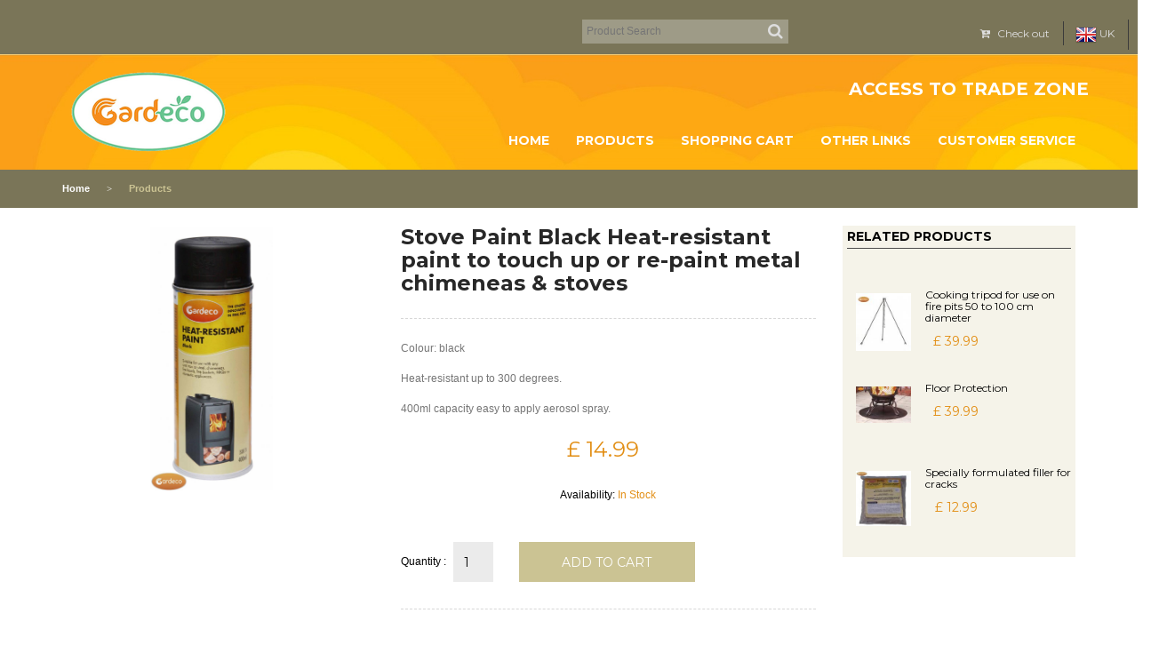

--- FILE ---
content_type: text/html
request_url: https://www.gardeco.co.uk/detail.php?pr=38
body_size: 7176
content:
<!doctype html>
<html lang="en">
    <head>
        <!-- Basic page needs
        ============================================ -->
        <title>Gardeco | Product </title>
        <meta charset="iso-8859-1">
        <meta name="author" content="">
        <meta name="description" content="">
        <meta name="keywords" content="">

        <!-- Mobile specific metas
        ============================================ -->
        <meta name="viewport" content="width=device-width, initial-scale=1.0, maximum-scale=1.0, user-scalable=no">

        <!-- Favicon
        ============================================ -->
        <link rel="shortcut icon" type="image/x-icon" href="img/favicon.ico">

        <!-- Google web fonts
        ============================================ -->
        <link href='https://fonts.googleapis.com/css?family=Montserrat:400,700' rel='stylesheet' type='text/css'>
        <link href='https://fonts.googleapis.com/css?family=Raleway:300,900' rel='stylesheet' type='text/css'>


        <!-- Bootstrap CSS
        ============================================ -->
        <link rel="stylesheet" href="css/bootstrap.min.css">

        <!-- Libs CSS
        ============================================ -->
        <link rel="stylesheet" href="css/animate.css">
        <link rel="stylesheet" href="lib/flexslider/flexslider.css">
        <link href="lib/rs-plugin/css/settings.css" rel="stylesheet" />

        <!-- jQuery ui css
        ============================================ -->
        <link href="css/jquery-ui.css" rel="stylesheet">

        <!-- Theme CSS
        ============================================ -->
        <link rel="stylesheet" href="css/font-awesome.min.css">
        <link rel="stylesheet" href="css/style.css">

        <!-- Old IE stylesheet
        ============================================ -->
        <!--[if lte IE 9]>
                <link rel="stylesheet" type="text/css" href="css/oldie.css">
        <![endif]-->
        <style> iframe { width:auto !important; height:auto !important;} </style>
    </head>
    <body class="top-btn-color home-2">
        <div id="BlockFullScreen" class="BlockFullScreen"> </div>
        <div id="imgbox">
            <span><a href="javascript:" onclick="javascript:closeLarge();">close</a></span>
            <img id="imgbox-image">
        </div>


        <!-- Modal -->
        <div class="modal fade" id="addResultModal" role="dialog">
            <div class="modal-dialog modal-md">
                <div class="modal-content">
                    <div class="modal-header">
                        <button type="button" class="close" data-dismiss="modal">&times;</button>
                        <h4 class="modal-title">Add to Cart</h4>
                    </div>
                    <div class="modal-body" id="addResultMessage">
                        &nbsp;
                        <BR />
                        &nbsp;
                    </div>
                    <div class="modal-footer">
                        <button id="continueBtn" type="button" class="btn btn-default" data-dismiss="modal">Continue Shopping</button>
                        <button id="goCartBtn" type="button" class="btn btn-default" onclick="javascript:window.open('cart.php', '_self')">Go to Shopping Cart</button>
                        <button id="closeModalBtn" type="button" class="btn btn-default" data-dismiss="modal">Close</button>
                    </div>
                </div>
            </div>
        </div>



        <!-- HEADER -->
        <header id="header">
    <div class="topbar">
        <!-- HEADER TOP -->
        <div class="header-top">
            <div class="containerxx">
			<!--	<br>
				   <div class="row">
                    <div class="col-md-12 col-sm-12">
                        <div style="text-align:center;color:orange;font-size:17px" class="header-coronavirus-info">
							Coronavirus (COVID-19) Information and help for our customers. <a style="text-decoration:underline;" href="covid19.html">Click here for more information </a>
                        </div>
                    </div>
                </div> -->
				<br>
                <div class="row">
                    <div class="col-md-6 col-sm-6">
                        <!-- SHOPPING CART --
                        <div class="shopping-cart floatright">
                            <a title="View your shopping cart" href="cart.php" class="cart-contents">
                                <span class="count">0 items</span>
                                &#45;
                                <span class="amount">?0.00</span>
                            </a>
                        </div>
                        -- SHOPPING CART -->
                    </div>


                    <div class="col-md-3 col-sm-3">
                        <!-- SECRCH FORM -->
                        <div class="header-search-form floatright">
                            <div id="remote">
                                <form action="gird.php" action="get" class="form-inline">
                                    <div class="form-group">
                                        <input class="typeahead" maxlength="22" type="text" placeholder="Product Search"
                                               id="prodsearch"
                                               name="prodsearch" style="width:200px;">
                                        <button type="submit" id="searchBtn"><i class="fa fa-search"></i></button>
                                    </div>
                                </form>
                            </div>
                        </div>
                        <!-- SECRCH FORM -->
                    </div>


                    <div class="col-md-3 col-sm-3">
                        <!-- HEADER TOP MENU -->
                        <div class="header-top-menu  floatright">
                            <ul class="list-unstyled list-inline">
                                <li class="">
                                                                    </li>
                                <li><a href="cart.php"><i class="fa fa-cart-plus"></i> Check out</a></li>
                                <!--<li><a href="javascript:"><img src="img/flags/uk.png"> UK</a></li>-->
                                <li class="dropdown dropdown-small">
                                    <a data-toggle="dropdown" data-hover="dropdown" class="dropdown-toggle"
                                       href="#"><img src="img/flags/uk.png"> UK<!--<i class="fa fa-angle-down"></i>--></a>
                                    <!--<ul class="dropdown-menu">
                                        <li><a href="https://www.gardeco-usa.com" target="_self"><img
                                                    src="img/flags/usa.png"> US</a></li>
                                        <li><a href="#"><img src="img/flags/ger.png"> GER</a></li>
                                    </ul>-->
                                </li>
								
                            </ul>
                        </div>
                        <!-- HEADER TOP MENU -->
                    </div>
                </div>
            </div>
        </div>
        <!-- HEADER TOP -->
    </div>
    <a href="#" class="topbar-btn" onclick="return false;"></a>
    <!-- HEADER -->
    <div class="header">
        <div class="container">
            <div class="row">
                <div class="col-md-2">
                    <div class="logo">
                        <a href="index.php"><img src="img/logo/logo_small.png" alt=""></a>
                    </div>
                </div>

                <div class="col-md-10">
                    <div class="row">
                        <div class="col-md-12 col-sm-12 trade-link">
                                                            <a href="trade.php">ACCESS TO TRADE ZONE</a>
                                                    </div>

                        <!-- SECRCH FORM -->
                        <!--
                        <div class="col-md-6 col-sm-6">
                            <div class="header-search-form text-right">
                                <form>
                                    <input type="text" placeholder="Enter your keyword...">
                                    <button type="submit" ><i class="fa fa-search"></i></button>
                                </form>
                            </div>
                        </div>
                        -->
                        <!-- SECRCH FORM -->

                        <div class="col-md-12 col-sm-12">
                            <!-- DESKTOP NAVIGATION -->
                                                        <nav role="navigation" class="navbar sauget navbar-main">
                                <div class="bigmenu">
                                    <div class="navbar-collapse collapse" id="navbar-collapse-1">
                                        <ul class="nav navbar-nav navbar-right">
                                            <!-- Classic list -->
                                            <li class="menuBB"><a href="index.php">Home</a></li>
                                            <!-- With content -->
                                            <li class="menuBB"><a href="gird.php">products</a>
                                            <li class="menuBB"><a href="cart.php">shopping cart</a>
                                            <li class="menuBB"><a href="links.php">other links</a></li>
                                            <!--<li class="menuBB"><a href="contact.php">contact us</a></li>-->
											<li class="menuBB"><a href="ticket.php">customer service</a></li>
																						                                            <!--<li class="menuBB"><a href="trade.php">ACCESS TO TRADE ZONE</a></li>-->
                                        </ul>
                                    </div>
                                </div>
                            </nav>
                                                        <!-- DESKTOP NAVIGATION -->

                            <!-- MOBILE ONLY CONTENT -->
                            <div class="only-for-mobile">
                                <ul class="ofm">
                                    <li class="m_nav"><i class="fa fa-bars"></i> Menu</li>
                                    <li>
                                        <!-- SHOPPING CART -->
                                        <div class="shopping-cart floatright">
                                            <a title="View your shopping cart" href="" class="cart-contents">
                                                <span class="count">0 items</span>
                                                &#45;
                                                <span class="amount">&#163;0.00</span>
                                            </a>
                                        </div>
                                        <!-- SHOPPING CART -->
                                    </li>
                                </ul>

                                <!-- MOBILE MENU -->
                                <div class="mobi-menu">
                                    <div id='cssmenu'>
                                        <ul>
                                            <li><a href="index.php"><span>Home</span></a></li>
                                            <li><a href="gird.php"><span>Products</span></a></li>
                                            <li><a href="links.php"><span>other links</span></a></li>
                                            <!--<li><a href="contact.php"><span>Contact us</span></a></li>-->
											<li><a href="ticket.php"><span>Customer Service</span></a></li>
                                                                                            <li><a href="trade.php"><span>ACCESS TO TRADE ZONE</span></a></li>
                                                                                    </ul>
                                    </div>
                                </div>
                            </div>
                            <!-- MOBILE ONLY CONTENT -->
                        </div>
                    </div>
                </div>
            </div>
        </div>
    </div>
</header>
        <!-- HEADER -->

        <!-- Breadcrumbs -->
        <div class="breadcrumbs">
    <div class="container">
        <div class="row">
            <div class="col-md-12">
                <ul class="bcrumbs" id="crumbs">
                    <li><a href="index.php">Home</a></li>
                                            <li>Products</li>
                                    </ul>
            </div>
        </div>
    </div>
</div>
        <!-- End of Breadcrumbs -->



        <div class="container">
            <div class="row">
                <!-- Site Content  -->
                                    <div class="col-md-9">

                        <!-- Product List  -->
                        <div class="product-list">
                            <div class="row">
                                <div class="product-single-col">
                                    <div class="col-md-5 col-sm-4 product-slider">
                                        <div class="product-img-detail ">
                                            <div class="detail-slider">
                                                <ul class="slides">
                                                                                                            <li data-thumb="pictures/product4038_tn.jpg">
                                                            <a href="javascript:Large('pictures/product4038.jpg');"><img src="pictures/product4038.jpg" class="smallpic" /></a>
                                                        </li>
                                                                                                    </ul>
                                            </div>
                                        </div>
                                    </div>
                                    <div class="col-md-7  col-sm-8 product-details-single">
                                        <div class="product-details-list productSingle">
                                            <h3 class="single-product-title">Stove Paint Black  Heat-resistant paint to touch up or re-paint metal chimeneas & stoves</h3>
                                            <div class="shortDiscription">
                                                <p>Colour: black<BR><BR>Heat-resistant up to 300 degrees.<BR><BR>400ml capacity easy to apply aerosol spray.</p>
                                            </div>
                                                                                                <div class="product-pd-list">                                                    
                                                        <div class="product-price bigprice"> &#163; 14.99</div>
                                                    </div>
                                                    

                                            <div class="centerDiv">

                                                <div class="stock">
                                                    Availability: 
													
													                                                        <span>In Stock</span><BR/>
                                                    													
                                                </div>
                                            </div>

                                                                                            <div class="product-cart-area-single">

                                                    <div class="quantity">
                                                        <span>Quantity :</span>
                                                        <form action="javascript:addProduct();">
                                                            <input type="number" value="1" id="ProdQty" min="1">
                                                        </form>
                                                    </div>
                                                    <div class="add-to-cart-single cart-btn"><a href="javascript:" onclick="addProduct();">ADD TO CART</a></div>
                                                </div>
                                                                                    </div>
                                    </div>
                                </div>				
                            </div>
							<div style='text-align:center;'><br>  <br></div>			
                            <!-- Product Single -->

                            <!-- Product Info Tab -->
                            <div class="row productINFOtab">
                                <div class="product-info-tab col-md-12">
                                    <ul class="InfoTab" role="tablist" id="infoTab">
                                        <li role="presentation" class="active"><a href="#discription" aria-controls="discription" role="tab" data-toggle="tab">DESCRIPTION</a></li>
                                        <li role="presentation"><a href="#moredetails" aria-controls="review" role="tab" data-toggle="tab">MORE DETAILS</a></li>
                                        <li role="presentation"><a href="#usage" aria-controls="tags" role="tab" data-toggle="tab">USAGE AND MAINTENANCE</a></li>
                                        <li role="presentation"><a href="#assembly" aria-controls="tags" role="tab" data-toggle="tab">ASSEMBLY INSTRUCTIONS</a></li>
                                    </ul>

                                    <div class="tab-content">
                                        <div role="tabpanel" class="tab-pane active" id="discription">
                                            <div class="product-info-content">
                                                
                                                                                            </div>
                                        </div>
                                        <div role="tabpanel" class="tab-pane" id="moredetails">
                                            <div class="product-info-content">
                                                <BR><B>Code: </B>PAINT1<BR><B>Bar Code: </B>5031599020037<BR><B>Material: </B>Ask for detailed contents sheet<BR><B>Packaging Information: </B>Spray Can<BR><B>Packing Size: </B>14cm length. 21cm width. 20cm height. <BR><B>Country of origin: </b>EU
                                            </div>
                                        </div>
                                        <div role="tabpanel" class="tab-pane" id="usage">
                                            <div class="product-info-content">
                                                                                                <BR>
                                                High temperature paint is suitable for wood buning stoves, metal chimeneas, BBQs, fire ptis, and fire baskets, withstanding temperatures of up to 650 degrees Celsius.<BR><BR>Direction<BR>For best results, this product should be used on bare metal, any surface should be clean, dry and free from dust and grease. Existing painted surfaces should be prepared to provide a good key for the new paint to adhere to. In order to check for compatibility between paints, you should always test the paint on a small inconspicuous area first and follow the heat up procedure aoutlined belwo. We cnanot guarantee compatibility with all paints, so this procedure must be followed.<BR><BR>Allow surfaces to cool. Turn off all sources of ignition. Shake hand vigorously for 2 minutes after mixing balls rattle. Ensure work are is well ventilated and you are not spraying near naked flames or incadecscnet materials. Spray towards object 300-375mm (12-15 inches) form surface. Press spray firmly and use steady even strokes. This product is a one-coat paint and if more than one coat is required, the second coat should eb applied while the first coat is still wet. Do nto apply more paint than is necessary. If the pait is applied too thickl;y this can result in blistering. <BR><BR>If a bloackge occurs, remove nozzle with a twisting motion and clean. Never stick shapr objects into the can. gently replace nozzle with a twisting motion pointing away form you. for cleaning purposes, invert can and spray for a few seconds until only clear solvent excapes. During the painting process, whilst drying and for the first three times, you can use the appliance open widows, doors, and if necessary use fasn for fresh air flow as the paint may give off fumes and smoke. Use kindling only on the first two fires burnig for 15 to 20 minutes with a second burn being started whiles the appliance is still warm. A full fire should eb burnt for 45 ot 60 minutes again starting whilest the stove is still warm, then allow to cool naturally. <BR><BR>This product cannot be used on vitrous enamel surfaces and is suitable only for metal substrates. We cannto confirm its suitability on any other surfaces or materials.<BR><BR>Contact the manufacturer should you have any additional questions relating to this product.                                            </div>
                                        </div>
                                        <div role="tabpanel" class="tab-pane" id="assembly">
                                            <div class="product-info-content">
                                                                                                <BR>
                                                No assembly required                                             </div>
                                        </div>
                                    </div>
                                </div>
                            </div>					
                            <!-- Product Info Tab -->
                        </div>
                    </div>
                                <!-- Site Content  -->


                <!-- Left Sidebar -->
                <div class="col-md-3">
                    <div class="right-sidebar">
                                                    <div class="rposts topsale widget shop-title-h52">
                                <h5>RELATED PRODUCTS</h5>
                                <ul>
                                                                            <li>
                                            <div class="relatedProduct">
                                                <a href="detail.php?pr=3639"><img src="pictures/product5629_tn.jpg" alt="" ></a>
                                            </div>
                                            <div class="pposts-info">
                                                <h6><a href="detail.php?pr=3639">Cooking tripod for use on fire pits 50 to 100 cm diameter</a></h6>
                                                                                                        <div class="product-pd-related">
                                                            <div class="product-price">&#163; 39.99</div>
                                                        </div>
                                                                                                    </div>
                                        </li>
                                                                            <li>
                                            <div class="relatedProduct">
                                                <a href="detail.php?pr=163"><img src="pictures/product828_tn.jpg" alt="" ></a>
                                            </div>
                                            <div class="pposts-info">
                                                <h6><a href="detail.php?pr=163">Floor Protection </a></h6>
                                                                                                        <div class="product-pd-related">
                                                            <div class="product-price">&#163; 39.99</div>
                                                        </div>
                                                                                                    </div>
                                        </li>
                                                                            <li>
                                            <div class="relatedProduct">
                                                <a href="detail.php?pr=488"><img src="pictures/product5220_tn.jpg" alt="" ></a>
                                            </div>
                                            <div class="pposts-info">
                                                <h6><a href="detail.php?pr=488">Specially formulated filler for cracks</a></h6>
                                                                                                        <div class="product-pd-related">
                                                            <div class="product-price">&#163; 12.99</div>
                                                        </div>
                                                                                                    </div>
                                        </li>
                                                                    </ul>
                            </div>
                                            </div>
                </div>
                <!-- End of Left Sidebar -->

            </div>
        </div>

        <!-- Footer -->
                <footer>
            <!-- Footer Widget -->
            <div id="widget-col">
                <div class="container">
                    <div class="row">
                        <div class="footer-top">
                            <div class="col-md-9 col-sm-8 widget-left">

                                <!-- Supamoss Widget -->
                                <div class="col-md-4 footer-widget">
                                    <h5>OTHER WEBSITES</h5>
                                    <!--<p>For Supamoss click here:</p>-->
                                    <a href="http://www.supamoss.co.uk" target="_blank"><img src="img/logo/supamoss_logo.png" alt="" /></a>
                                </div>
                                <!-- Newsletter Widget -->

                                <!-- Useful Link Widget -->
                                <div class="col-md-4 footer-widget">
                                    <h5>useful link</h5>
                                    <nav>
                                        <ul class="use_link">
                                            <li><a href="howtochoose.php">How to choose a chimenea or fire bowl</a></li>
                                            <li><a href="faq.php">FAQ & information</a></li>
                                            <li><a href="healthandsafety.php">Health & Safety with fire</a></li>
                                        </ul>
                                    </nav>
                                </div>
                                <!-- Useful Link Widget -->

                                <!-- Recent Post Widget -->
                                <div class="col-md-4 footer-widget">                                    
                                    <h5>&nbsp;&nbsp;&nbsp;&nbsp;&nbsp;&nbsp;&nbsp;&nbsp;&nbsp;&nbsp;&nbsp;</h5>
                                    
                                    <div class="rposts footer-area-1">
                                        <ul>
                                            <li><div class="pposts-info">&nbsp;</div></li>
                                            <li><div class="pposts-info">&nbsp;</div></li>
                                            <li><div class="pposts-info">&nbsp;</div></li>
                                            <!--
                                            <li>
                                                <img alt="" src="img/rposts/1.jpg">
                                                <div class="pposts-info">
                                                    <h6><a href="newsdetail.php">Another post with a gallery</a></h6>
                                                    <p>Feb 16 / 02/  2015</p>
                                                </div>
                                            </li>
                                            <li>
                                                <img alt="" src="img/rposts/2.jpg">
                                                <div class="pposts-info">
                                                    <h6><a href="newsdetail.php">Another post with a gallery</a></h6>
                                                    <p>Feb 16 / 02/  2015</p>
                                                </div>
                                            </li>
                                            <li>
                                                <img alt="" src="img/rposts/3.jpg">
                                                <div class="pposts-info">
                                                    <h6><a href="newsdetail.php">Another post with a gallery</a></h6>
                                                    <p>Feb 16 / 02/  2015</p>
                                                </div>
                                            </li>
                                        --->
                                        </ul>
                                    </div>
                                    
                                </div>
                                <!-- Recent Post Widget -->

                            </div>
                            <div class="col-md-3 col-sm-4 widget-right">
                                <!-- About Widget -->
                                <div class="col-md-12 footer-widget">
                                    <div class="about-text">
                                        <img src="img/logo/logo_small.png" alt="" />
                                        <p style="text-align:left;">We are the specialist importer of real fire products such as chimeneas and related products, wheelbarrows and other gardening equipment. We aim to provide consumers with detailed information about the products we supply and trade customers up to date information on trade prices and promotions through access to our trade pages.</p>
                                    </div>
                                </div>
                                <!-- About Widget -->

                                <!-- Social Shear Widget -->

                                <div class="col-md-12 footer-widget">
                                    <div class="social-area">
                                        <ul class="socila_icon">
                                            <li><a href="https://www.facebook.com/Gardeco-Ltd-117810622072124/" target="_blank"><i class="fa fa-facebook"></i></a></li>
                                            <li><a href="https://twitter.com/GardecoLtd" target="_blank"><i class="fa fa-twitter"></i></a></li>
                                            <li><a href="https://www.linkedin.com/company/gardeco-ltd?trk=company_logo" target="_blank"><i class="fa fa-linkedin"></i></a></li>
                                            <li><a href="https://www.youtube.com/channel/UCCD3ine0SsrryomLrwnil4w" target="_blank"><i class="fa fa-youtube"></i></a></li>
                                            <!--<li><a href="#"><i class="fa fa-rss"></i></a></li>
                                                                                        <li><a href="#"><i class="fa fa-google-plus"></i></a></li>-->
                                        </ul>
                                    </div>
                                </div>

                                <!-- Social Shear Widget -->

                                <!-- Contact Widget -->
                                <div class="col-md-12 footer-widget">
                                    <div class="connect-area">
                                        <ul class="contact_purchase">
                                            <li><a href="#">Contact us</a></li>
                                            <!--<li><a href="#">Purchase</a></li>-->
                                        </ul>
                                    </div>
                                </div>
                                <!-- Contact Widget -->
                            </div>
                        </div>
                    </div>
                </div>
            </div>
            <!-- Footer Widget -->

            <!-- Copyright -->
            <div class="copyright">
                <div class="container">
                    <div class="row">
                        <!-- Footer Menu -->
                        <div class="col-md-9 col-sm-8 footer-left">
                            <nav>
                                <ul class="footer-menu">
                                    <li><a href="/">Home</a></li>
                                    <li><a href="privacypolicy.php">privacy policy</a></li>
                                    <li><a href="ordering_terms_and_conditions.php">terms & conditions</a></li>
                                    <li><a href="about.php">about us</a></li>
                                </ul>
                            </nav>	
                        </div>
                        <!-- Footer Menu -->

                        <!-- Copyright Text -->
                        <div class="col-md-3 col-sm-4 footer-right">
                            <p class="copyrightp">Copyright &copy; 2026 Gardeco</p>
                        </div>
                        <!-- Copyright Text -->
                    </div>
                </div>
            </div>
            <!-- Copyright -->
        </footer>
        <!-- Footer -->

        <!-- JS Libs
============================================ -->
<script src="js/jquery-2.1.4.min.js"></script>

<!-- Include Libs & Plugins
============================================ -->
<script src="js/bootstrap.min.js"></script>
<!-- jquery Themepunch js -->
<script src="lib/rs-plugin/js/jquery.themepunch.plugins.min.js"></script>
<script src="lib/rs-plugin/js/jquery.themepunch.revolution.min.js"></script>
<script src="lib/rs-plugin/rs.home.js"></script>
<script src="js/jquery.knob.min.js"></script>
<script src="js/jquery.ba-throttle-debounce.min.js"></script>
<!-- jquery Redcountdown js -->
<script src="js/jquery.countdown.min.js"></script>
<script src="js/jquery.redcountdown.js"></script>
<!-- jquery Map js 
<script src="https://maps.google.com/maps/api/js?sensor=true"></script>
<script src="js/gmaps.js"></script>
-->
<!-- jquery Flexslider js -->
<script src="lib/flexslider/jquery.flexslider.js"></script>
<!-- jquery ui js -->
<script src="js/jquery-ui.min.js"></script>
<script src="js/sauget-plugins.js"></script>

<!-- typahead.js -->
<!--<script src="js/typeahead.bundle.js"></script>-->
<script src="https://cdnjs.cloudflare.com/ajax/libs/typeahead.js/0.10.4/typeahead.bundle.min.js"></script>


<SCRIPT>
// Instantiate the Bloodhound suggestion engine
    var products = new Bloodhound({
        datumTokenizer: function (datum) {
            return Bloodhound.tokenizers.whitespace(datum.value);
        },
        queryTokenizer: Bloodhound.tokenizers.whitespace,
        remote: {
            url: 'products_ajax.php?query=%QUERY&entityGET=searchMain',
            filter: function (products) {
                //console.log(products);
                // Map the remote source JSON array to a JavaScript object array
                return $.map(products.results, function (product) {
                    return {
                        value: product.name,
                        url: product.url
                    };
                });
            }
        }
    });

// Initialize the Bloodhound suggestion engine
    products.initialize();

// Instantiate the Typeahead UI
    $('.typeahead').typeahead(null, {
        displayKey: 'value',
        source: products.ttAdapter()
    });

// Attach initialized event to it
    $('.typeahead').on('typeahead:selected', function (evt, data) {    
        $('.typeahead').on('change').unbind();
        window.location = data.url;
        return false;
    });

    // Attach initialized event to it
    /*
    $('.typeahead').on('change', function (evt, data) {
        console.log("dos");
        console.log(data);        
        if (!data) {
            window.location = 'gird.php?prodsearch=' + encodeURIComponent($('.typeahead').val());
        }
        return false;
    });
    */

    $(document).ready(function () {
        $("#prodsearch").focus();        
        $("#searchBtn").click(function(){
            window.location = 'gird.php?prodsearch=' + encodeURIComponent($('.typeahead').val());
        })
    })
</SCRIPT>

        <script>

            function addProduct() {
                $.post("cart_ajax.php",
                        {
                            prod: '38',
                            qty: $("#ProdQty").val(),
                            Entity: "AddProdToCart"
                        },
                        function (data) {
                            console.log(data);
                            if (data == "1") {
                                $('#addResultMessage').html('<i class="fa fa-check-circle-o fa-3x fa-pull-left fa-border fa-green"></i> <BR />The product has been added to the cart.<BR />&nbsp;');
                                $("#continueBtn").show();
                                $("#goCartBtn").show();
                                $("#closeModalBtn").hide();
                            } else {
                                $('#addResultMessage').html('<i class="fa fa-exclamation-triangle fa-2x fa-pull-left fa-border fa-red"></i> There has been an error adding the product to the cart.<BR />&nbsp;');
                                $("#continueBtn").hide();
                                $("#goCartBtn").hide();
                                $("#closeModalBtn").show();
                            }
                            $('#addResultModal').modal('show');


                        });
            }

            function Large(pFile) {
                var img = new Image();
                img.onload = function () {
                    $("#imgbox").width(this.width);
                    $("#imgbox").height(this.height + 40);
                    $("#imgbox").css("margin-left", -this.width / 2);
                    $("#imgbox").css("margin-top", -this.height / 2);
                }
                img.src = pFile;
                $("#imgbox-image").attr("src", pFile);

                $("#BlockFullScreen").show();
                $("#imgbox").show();
            }

            function closeLarge() {
                $("#imgbox").hide();
                $("#BlockFullScreen").hide();
            }

            $("#BlockFullScreen").click(function () {
                $("#imgbox").hide();
                $("#BlockFullScreen").hide();
            })

        </script>
    </body>
</html>

--- FILE ---
content_type: text/css
request_url: https://www.gardeco.co.uk/css/style.css
body_size: 20692
content:
/*------------------------------------------------------------------
GARDECO COLORS 

original dark orange: fb9f18 

Orange light: #EFB45E;  (instead of #0f99de)
Orange dark 1: #E28F16  (instead of #292929)
Orange dark 2: #C97F13  (instead of #363636)
Orange dark 3: #B06F11  (instead of #2b2b2b)
Orange dark 4: #975F0E  (instead of #1f1f1f)


Brown: #BEB892 (instead of some? #282828)
Dark Brown: #858166 (instead of some? ...)
Darker Brown: #482712 (instead of ...)
Light Brown: #CBC393 (instead of ...)

FONT
FONT: WHITE #ffffff (instead of some #0f99de)


-------------------------------------------------------------------*/
/*------------------------------------------------------------------
Theme Name: SAUGET
Version:1.0
-------------------------------------------------------------------*/
/*------------------------------------------------------------------
[TABLE OF CONTENTS]

        1. Global Styles
        2. Header
                2.1. Top Wrap
                2.2. Logo & Shopping Cart
                2.3. NavBar
        3. Slider
        4. Main Content
        5. Special Widget
        6. Section Title
        7. Product Tabs
                7.1. Product Nav
                7.2. Products
        8. Hot Deal Products
        9. Testimonial
        10. Product Sale Category 
        11. Blog Post
        12. Special Box
        13. Footer
                13.1. Footer widget
                13.1.1. Newsletter widget
                13.1.2. Useful Link Widget
                13.1.3. Recent Post Widget
                13.1.4. About Widget 
                13.1.5. Social Widget
                13.1.6. SocialContact & Purchase Widget
        14. Copyright
                14.1. Footer Menu
                14.2. Copyright Text
        15 Product Grid View Page
                15.1. Breadcrumbs
                15.2. Page Title
                15.3. Bannar
                15.4. Product Filter
        16. Sidebar
                16.1. Left Sidebar
                16.1.1. Category Widget
                16.1.2. Price Widget
                16.2. Sidebar Two
                16.2.1. Tag Widget
                16.2.2. Top Sale Widget
        17. Right Sidebar 
        18. Product List View Page
                18.1. Product List
        19. Shop Page
                19.1. Shop Product Slider
                19.2. Info Tab
        20. Cart Page
                20.1. Shopping Cart Table
                20.2. Shopping Coupon
        21. Check Out Page
                21.1.Checkout Container
        22. Blog Page
                20.1. Blog Page Left Sidebar
                20.1.1. Recent Comments Widget
                20.1.2. Popular Tags Widget
                20.2. Blog Right Sidebar
        21 Pagination
        22. Blog Single
                22.1. Single Post
                22.2. Tag
                22.3. Social Shear
                22.4. Blog Comment
                22.5. Comment Form
        23. Contact Us
                23.1. Bannar
                23.2. Google Map
                23.3. Contact From
        24. About Us
                24.1. Who We Are
                24.2. Team 
                24.3. Support
                24.4 Skill
        25. 404
        26. 404-2

        28. CUSTOM GARDECO:
        28.1 Links
        28.2 Products




        29. Responsive CSS


-------------------------------------------------------------------*/
/*-----------------------------
 1. Global Styles 
-------------------------------*/
body {
    color: #282828;
    font-family: "Montserrat", sans-serif
}

p {
    font-family: arial;
    margin: 0 0 10px
}

a:focus, a:hover {
    color: #0f99de;
    text-decoration: none
}

a:focus {
    outline: 0
}

ul {
    list-style: outside none none;
    margin: 0;
    padding: 0
}

.h1, .h2, .h3, .h4, .h5, .h6, h1, h2, h3, h4, h5, h6 {
    font-family: "Montserrat", sans-serif;
    font-weight: bold
}

.centerDiv {
    text-align: center;
}

.floatleft {
    float: left
}

.floatright {
    float: right
}

/*-----------------------------
 2. Header 
-------------------------------*/
/*-----------------------------
 2.1. Header Top
-------------------------------*/
/*added*/
.header {
    background-image: url("../img/bg/flames1920.png");
    background-repeat: no-repeat;
	background-size: cover;
}

.header-top {
    background: #7A7558;
    color: #482712;
    font-size: 12px
}

.header-top a {
    color: #ddd;
}

.header-top a:hover {
    color: #E28F16;
}

.header-top-menu > ul {
    margin: 0;
    padding: 0
}

.header-top-menu > ul > li {
    padding: 5px 10px 5px 0
}

.header-top-menu > ul > li > a {
    border-right: 1px solid #3b3b3b;
    display: block;
    padding: 5px 15px 5px 0
}

.header-top-menu > ul > li > a i.fa {
    padding-left: 5px;
    padding-right: 5px
}

.header-search-form {
    background: #3e3e3e;
    float: right
}

.header-search-form input[type="text"] {
    background: none repeat scroll 0 0 rgba(0, 0, 0, 0);
    border: medium none;
    color: #ddd;
    padding: 5px;
    width: 250px;
    font-size: 12px;
    font-family: Arial;
    margin: 0px;
}

.header-search-form button[type=submit] {
    background: none;
    color: #ddd;
    border: none;
    font-size: 18px;
    margin-right: 5px;
    margin: 0px;
}

.topbar .search-div {
    display: none;
}

/*-----------------------------
2.2. Logo & Shopping Cart
-------------------------------*/
.logo {
    margin: 15px 0px;
}

.shopping-cart {
    background: url(../img/cart-icon/cart.png) no-repeat scroll 0 0 rgba(0, 0, 0, 0);
    font-size: 12px;
    font-weight: 700;
    margin: 12px 0;
    padding-left: 45px;
    position: relative;
    max-height: 40px;
    min-height: 40px;
}

.shopping-cart span.cart-count {
    background: none repeat scroll 0 0 #000;
    border: 2px solid #fff;
    -moz-border-radius: 50%;
    -webkit-border-radius: 50%;
    border-radius: 50%;
    color: #fff;
    font-size: 12px;
    font-weight: 700;
    height: 22px;
    left: 13px;
    position: absolute;
    text-align: center;
    top: 18px;
    width: 22px;
}

.shopping-cart span.cart-amount {
    color: #f12f2f
}

/*-----------------------------
2.3. NavBar
-------------------------------*/
.bigmenu ul {
}

.bigmenu ul li {
    position: relative;
}

.bigmenu ul li ul.sub-menu-drop {
    position: absolute;
    width: 200px;
    z-index: -99;
    display: none;
}

.bigmenu ul li ul.sub-menu-drop li {
    background: #f1f1f1 none repeat scroll 0 0;
    border-bottom: 1px solid #ddd;
    padding-left: 10px;
}

.bigmenu ul li ul.sub-menu-drop li a {
    color: #000;
    display: block;
    padding: 9px 0 !important;
}

.bigmenu ul li ul.sub-menu-drop li a:hover {
    color: #00BFF3
}

.bigmenu ul li:hover ul.sub-menu-drop {
    opacity: 1;
    display: block;
    z-index: 99
}

.navbar-main {
    border: medium none;
    -moz-border-radius: 0;
    -webkit-border-radius: 0;
    border-radius: 0;
    line-height: 22px;
    margin: 0;
    min-height: 50px;
    position: relative
}

.navbar-main .nav > .dropdown > a {
    padding: 14px 20px 14px 15px
}

.navbar-main .nav > li > a {
    color: #fff;
    font-family: "Montserrat", sans-serif;
    font-size: 14px;
    font-weight: bold;
    padding: 14px 15px;
    text-transform: uppercase
}

.navbar-main .nav > li:first-child a {
    padding: 14px 15px 14px 0
}

.navbar-main .nav > li:last-child a {
    padding: 14px 0 14px 15px
}

.navbar-main .nav > li > a i {
    bottom: 15px;
    font-size: 10px;
    position: absolute;
    right: 12px
}

.navbar-main .nav > li > a > span, .navbar-main .dropdown-menu > li > a > span, .navbar-main .sauget-content ul > li span, .navbar-main .sauget-content h4 span {
    background-color: #00bff3;
    color: #fff;
    font-size: 10px;
    left: 22px;
    line-height: 8px;
    padding: 5px 8px;
    position: absolute;
    text-transform: uppercase;
    top: -10px
}

.navbar-main .nav > li > a > span.red, .navbar-main .dropdown-menu > li > a > span.red, .navbar-main .sauget-content ul > li span.red, .navbar-main .sauget-content h4 span.red {
    background-color: #f95656;
}

.navbar-main .nav > li > a > span::after, .navbar-main .dropdown-menu > li > a > span::after, .navbar-main .sauget-content ul > li span::after, .navbar-main .sauget-content h4 span::after {
    border-color: #00bff3 rgba(0, 0, 0, 0) -moz-use-text-color;
    border-right: 5px solid rgba(0, 0, 0, 0);
    border-style: solid solid none;
    border-width: 5px 5px medium;
    bottom: -5px;
    content: "";
    right: 5px;
    position: absolute;
    z-index: 1
}

.navbar-main .nav > li > a > span.red::after, .navbar-main .dropdown-menu > li > a > span.red::after, .navbar-main .sauget-content ul > li span.red::after, .navbar-main .sauget-content h4 span.red::after {
    border-color: #f95656 rgba(0, 0, 0, 0) -moz-use-text-color;
}

.navbar-submain {
    border: medium none;
    -moz-border-radius: 0;
    -webkit-border-radius: 0;
    border-radius: 0;
    line-height: 12px;
    margin: 0;
    min-height: 30px;
    position: relative;
}

.navbar-submain .nav > li > a {
    color: #858166;
    font-family: "Montserrat", sans-serif;
    font-size: 14px;
    font-weight: bold;
    padding: 14px 15px;
    text-transform: uppercase
}

.navbar-submain .nav > li:first-child a {
    padding: 14px 15px 14px 0
}

.navbar-submain .nav > li:last-child a {
    padding: 14px 0 14px 15px
}

.navbar-submain .nav > li > a i {
    bottom: 15px;
    font-size: 10px;
    position: absolute;
    right: 12px
}

.navbar-submain .nav > li > a > span, .navbar-submain .dropdown-menu > li > a > span, .navbar-submain .sauget-content ul > li span, .navbar-submain .sauget-content h4 span {
    background-color: #00bff3;
    color: #fff;
    font-size: 10px;
    left: 22px;
    line-height: 8px;
    padding: 5px 8px;
    position: absolute;
    text-transform: uppercase;
    top: -10px
}

.navbar-submain .nav > li > a > span.red, .navbar-submain .dropdown-menu > li > a > span.red, .navbar-submain .sauget-content ul > li span.red, .navbar-submain .sauget-content h4 span.red {
    background-color: #f95656;
}

.navbar-submain .nav > li > a > span::after, .navbar-submain .dropdown-menu > li > a > span::after, .navbar-submain .sauget-content ul > li span::after, .navbar-submain .sauget-content h4 span::after {
    border-color: #00bff3 rgba(0, 0, 0, 0) -moz-use-text-color;
    border-right: 5px solid rgba(0, 0, 0, 0);
    border-style: solid solid none;
    border-width: 5px 5px medium;
    bottom: -5px;
    content: "";
    right: 5px;
    position: absolute;
    z-index: 1
}

.navbar-submain .nav > li > a > span.red::after, .navbar-submain .dropdown-menu > li > a > span.red::after, .navbar-submain .sauget-content ul > li span.red::after, .navbar-submain .sauget-content h4 span.red::after {
    border-color: #f95656 rgba(0, 0, 0, 0) -moz-use-text-color;
}

.navbar-trade {
    border: medium none;
    -moz-border-radius: 0;
    -webkit-border-radius: 0;
    border-radius: 0;
    line-height: 22px;
    margin: 0;
    min-height: 50px;
    position: relative;
}

.navbar-trade .nav > li > a {
    color: #fff;
    font-family: "Montserrat", sans-serif;
    font-size: 11px;
    font-weight: bold;
    padding: 5px 10px;
    text-transform: uppercase;
}

.navbar-trade .nav > li:first-child a {
    padding: 5px 10px 5px 0
}

.navbar-trade .nav > li:last-child a {
    padding: 5px 0 5px 5px
}

/*** NOTE: this is the submenu: ***/
.navbar-main .dropdown-menu {
    background-color: #f1f1f1;
    border-radius: 0;
    -moz-box-shadow: 0 6px 12px rgba(79, 83, 103, 0.176);
    -webkit-box-shadow: 0 6px 12px rgba(79, 83, 103, 0.176);
    box-shadow: 0 6px 12px rgba(79, 83, 103, 0.176);
    padding: 0;
    border: 10px solid blue;
}

.navbar-main .dropdown-menu li > a {
    color: #000;
    font-family: "Montserrat", sans-serif;
    font-size: 14px;
    line-height: 20px;
    min-height: 12px;
    padding: 0 20px;

    position: relative;
    white-space: nowrap;
}

.navbar-main .dropdown-submenu {
    position: relative
}

.navbar-main .dropdown-submenu:hover::after {
    color: #0f99de
}

.navbar-main .dropdown-submenu > .dropdown-menu {
    left: 100%;
    margin: 0;
    position: absolute;
    top: 0
}

.navbar-main .dropdown-submenu:hover > .dropdown-menu {
    display: block
}

.navbar-main .dropdown-menu > li > a:hover, .navbar-main .dropdown-menu > li > a:focus {
    background-color: #f7f7f7;
    color: #0f99de
}

.navbar-main .nav.navbar-right .dropdown-menu {
    right: 15px
}

.navbar-main a.navbar-brand {
    height: 130px;
    padding: 0 0 0 15px
}

.navbar-main a.navbar-brand i {
    color: #fff;
    display: inline-block;
    height: 50px;
    line-height: 50px;
    text-align: center;
    -moz-transition: all 0.3s ease 0s;
    -o-transition: all 0.3s ease 0s;
    -webkit-transition: all 0.3s ease 0s;
    transition: all 0.3s ease 0s;
    width: 50px
}

.navbar-main .navbar-toggle {
    background-color: #0e0e0e;
    -moz-border-radius: 0;
    -webkit-border-radius: 0;
    border-radius: 0
}

.navbar-main .navbar-toggle .icon-bar {
    background-color: #fff
}

.navbar-main .navbar-collapse {
    max-height: none
}

.trade-link {
    color: #fff;
    font-family: "Montserrat", sans-serif;
    font-size: 20px;
    font-weight: bold;
    padding: 25px 0px 0px 0px;
    text-transform: uppercase;
    text-align: right;
}

.trade-link a {
    color: #fff;
}

.trade-link a:hover {
    color: #858166;
}

.menuBB {
    border-bottom: 0px solid #ebebeb
}

.menuBB:hover {
    border-bottom: 0px solid #0f99de;
}

.nav .open {
    border-bottom: 0px solid #0f99de
}

.nav > li > a:hover, .nav .open > a:hover, .nav .open > a:focus, .nav > li > a:focus, .nav .open > a, .navbar-main .nav > li.open > a {
    background-color: transparent;
    color: #c2a26f;
}

.nav > li > a:hover i, .nav .open > a:hover i, .nav .open > a:focus i, .nav > li > a:focus i, .nav .open > a i, .navbar-main .nav > li.open > a i {
    color: #0f99de
}

.fa-rotate-45 {
    -moz-transform: rotate(45deg);
    -ms-transform: rotate(45deg);
    -o-transform: rotate(45deg);
    -webkit-transform: rotate(45deg);
    transform: rotate(45deg)
}

.sauget .nav, .sauget .collapse, .sauget .dropup, .sauget .dropdown {
    position: static
}

.sauget .container {
    position: relative
}

.sauget .dropdown-menu {
    left: auto
}

.sauget .nav.navbar-right .dropdown-menu {
    left: auto;
    right: 0
}

.sauget .sauget-content {
    padding: 10px
}

.sauget .sauget-content div > a {
    color: #0f99de
}

.sauget .sauget-content div > a img {
    width: 100%;
}

.sauget .sauget-content ul li a {
    display: block
}

.sauget .sauget-content ul li a:hover {
    color: #0f99de;
    background-color: #f7f7f7;
    text-decoration: none
}

.sauget .sauget-content div > .product-name {
    color: #4f5367
}

.sauget .sauget-content div > .product-name:hover {
    color: #0f99de
}

.sauget .dropdown.sauget-fw .dropdown-menu {
    left: 15px;
    right: 15px
}

.header-menu {
    margin: 10px 0 0;
    position: relative
}

.header-menu h4 {
    border-bottom: 1px solid #ddd;
    color: #0e0e0e;
    font-family: Arial;
    font-size: 14px;
    font-weight: normal;
    margin: 0;
    padding: 0 0 10px 15px;
    text-align: left;
    text-transform: uppercase
}

.sauget-content ul > li {
    line-height: 20px;
    min-height: 20px
}

.sauget .sauget-content ul li a {
    display: block
}

.nodesktop {
    display: none !important
}

.mobi-menu {
    display: none
}

.mason-wrap .space30 {
    margin-bottom: 20px
}

.only-for-mobile {
    display: none !important
}

#cssmenu, #cssmenu ul, #cssmenu ul li, #cssmenu ul li a {
    margin: 0;
    padding: 0;
    border: 0;
    list-style: none;
    line-height: 1;
    display: block;
    position: relative;
    -moz-box-sizing: border-box;
    box-sizing: border-box
}

#cssmenu {
    max-width: 727px;
    width: 100%;
    margin: 50px auto;
    font-family: "Montserrat", sans-serif;
    color: #fff;
    background: #f5f5f5;
    border: 1px solid #ddd;
    border-bottom: none
}

#cssmenu ul ul {
    display: none
}

.align-right {
    float: right
}

#cssmenu > ul > li > a {
    padding: 15px 40px;
    cursor: pointer;
    z-index: 2;
    font-size: 14px;
    font-weight: bold;
    text-decoration: none;
    font-family: "Montserrat", sans-serif;
    text-transform: uppercase;
    color: #565656;
    background: #fff;
    border-bottom: 1px solid #ddd
}

#cssmenu > ul > li > a:hover {
    background: #f5f5f5 !important
}

#cssmenu > ul > li > a:hover, #cssmenu > ul > li.open > a {
    color: #565656;
    background: #fff
}

.holder {
    width: 0;
    height: 0;
    position: absolute;
    top: 0;
    right: 0
}

.holder:after {
    display: block;
    position: absolute;
    content: "";
    background: url(../img/icon/plus.png) no-repeat scroll 0% 0% transparent;
    width: 22px;
    height: 22px;
    right: 40px;
    z-index: 10;
    top: 11px;
    border: 1px solid transparent;
    background-position: 50% 50%;
    -moz-border-radius: 50%;
    -webkit-border-radius: 50%;
    border-radius: 50%
}

#cssmenu > ul > li:hover .holder:after {
    border: 1px solid #575757
}

#cssmenu > ul > li.active > a > span::after, #cssmenu > ul > li.open > a > span::after {
    display: block;
    position: absolute;
    content: "";
    background: url(../img/icon/minus.png) no-repeat center;
    width: 22px;
    height: 22px;
    right: 40px;
    z-index: 10;
    top: 11px;
    border: 1px solid transparent;
    background-position: 50% 50%;
    -moz-border-radius: 50%;
    -webkit-border-radius: 50%;
    border-radius: 50%
}

#cssmenu > ul ul > li.active > a > span::after, #cssmenu > ul ul > li.open > a > span::after {
    display: block;
    position: absolute;
    content: "";
    background: url(../img/icon/minus.png) no-repeat center;
    width: 22px;
    height: 22px;
    right: 40px;
    z-index: 10;
    top: 11px;
    border: 1px solid rgba(0, 0, 0, 0);
    background-position: 50% 50%;
    -moz-border-radius: 50%;
    -webkit-border-radius: 50%;
    border-radius: 50%
}

#cssmenu > ul > li.active > a > span:hover::after, #cssmenu > ul > li.open > a > span:hover::after {
    border: 1px solid #575757
}

#cssmenu ul ul li a {
    cursor: pointer;
    border-bottom: 2px solid #fff;
    padding: 15px 40px;
    z-index: 1;
    text-decoration: none;
    color: #666;
    font-size: 14px;
    font-weight: bold;
    font-family: "Montserrat", sans-serif;
    text-transform: uppercase;
    background: #eee
}

#cssmenu ul ul li:hover > a, #cssmenu ul ul li.open > a, #cssmenu ul ul li.active > a {
    color: #cf4647
}

#cssmenu ul ul li:first-child > a {
    -moz-box-shadow: none;
    -webkit-box-shadow: none;
    box-shadow: none
}

#cssmenu ul ul ul li a {
    padding-left: 40px
}

#cssmenu > ul > li > ul > li:last-child > a, #cssmenu > ul > li > ul > li.last > a {
    border-bottom: 0
}

#cssmenu > ul > li > ul > li.open:last-child > a, #cssmenu > ul > li > ul > li.last.open > a {
    border-bottom: 1px solid #32373e
}

#cssmenu > ul > li > ul > li.open:last-child > ul > li:last-child > a {
    border-bottom: 0
}

#cssmenu ul ul li.active > a::after, #cssmenu ul ul li.open > a::after, #cssmenu ul ul li > a:hover::after {
    border-color: #fff
}

#cssmenu ul ul ul li a {
    cursor: pointer;
    border-bottom: 0;
    padding: 10px 40px;
    z-index: 1;
    text-decoration: none;
    color: #747474;
    font-size: 14px;
    font-weight: 400;
    font-family: Arial;
    text-transform: none;
    background: #f5f5f5
}

#cssmenu ul ul li.img-nav a {
    cursor: pointer;
    padding: 0;
    z-index: 1;
    text-decoration: none !important;
    font-size: 13px;
    color: #EEE;
    background: none repeat scroll 0% 0% #49505A;
    -moz-box-shadow: none !important;
    -webkit-box-shadow: none !important;
    box-shadow: none !important
}

#cssmenu ul ul li.img-nav, #cssmenu ul ul li.img-nav a {
    margin: 0;
    padding: 0;
    border: 0 none;
    list-style: none outside none;
    line-height: 1;
    display: inherit;
    position: relative;
    -moz-box-sizing: border-box;
    box-sizing: border-box;
    width: 100%
}

#cssmenu ul ul li.open > a {
    color: #565656;
    background: #f5f5f5;
    border-bottom: 0
}

#cssmenu ul ul li.open ul {
    border-bottom: 2px solid #fff;
    margin-top: -5px
}

#cssmenu ul ul li.open ul li:last-child a {
    padding-bottom: 25px
}

.sub-nav li a {
    border-bottom: 1px solid #eee !important;
    padding: 11px 40px !important;
    font-weight: 400 !important;
    text-transform: none !important;
    font-weight: 300 !important;
    font-family: Arial !important
}

.sub-nav li:last-child a {
    border-bottom: 1px solid #ddd !important
}

#cssmenu {
    display: none;
    -moz-transition: all 0.3s ease-in-out;
    -o-transition: all 0.3s ease-in-out;
    -webkit-transition: all 0.3s ease-in-out;
    transition: all 0.3s ease-in-out
}

.only320 {
    display: none !important
}

/*-----------------------------
 saf3 , chrome1
-------------------------------*/
@media screen and (-webkit-min-device-pixel-ratio: 0) {
    .tp-bullets {
        left: 48% !important
    }
}

/*-----------------------------
 4. Main Content
-------------------------------*/
.maincontent-area {
    padding-top: 30px;
    overflow: hidden;
}

/*-----------------------------
 5. Special Widget
-------------------------------*/
.special-wid {
    margin-bottom: 30px;
    position: relative
}

.special-small {
    height: 160px
}

.special-bg {
    position: absolute;
    left: 0;
    top: 0;
    width: 100%;
    height: 100%;
    background-repeat: no-repeat;
    background-position: left center;
    background-color: #F0F0F0
}

.special-1 {
    background-image: url(../img/special_1.png)
}

.special-2 {
    background-image: url(../img/special_2.jpg)
}

.special-3 {
    background-image: url(../img/special_3.png);
    background-position: center center
}

.special-4 {
    background-image: url(../img/special_4.jpg)
}

.special-5 {
    background-image: url(../img/special_5.jpg)
}

.special-text {
    position: relative;
    z-index: 1
}

.special-text-right {
    color: #000;
    float: right;
    font-size: 10px;
    margin-right: 20px;
    margin-top: 10px;
    text-align: center
}

.special-text-right h2, .special-text-right h3, .special-text-right h4, .special-text-right p {
    margin: 0 0 3px;
    font-weight: 700
}

.special-first .special-text-right h2 {
    font-size: 30px;
    margin-bottom: 5px;
    padding-bottom: 5px;
    position: relative;
    overflow: hidden
}

.special-first .special-text-right h2::after {
    background: none repeat scroll 0 0 #000;
    bottom: 0;
    content: "";
    height: 1px;
    left: 0;
    position: absolute;
    -moz-transform: translate3d(-100%, 0, 0);
    -ms-transform: translate3d(-100%, 0, 0);
    -o-transform: translate3d(-100%, 0, 0);
    -webkit-transform: translate3d(-100%, 0, 0);
    transform: translate3d(-100%, 0, 0);
    -moz-transition: -moz-transform 0.35s ease 0s;
    -o-transition: -o-transform 0.35s ease 0s;
    -webkit-transition: -webkit-transform 0.35s ease 0s;
    transition: transform 0.35s ease 0s;
    -moz-transition: -moz-transform 0.35s ease 0s;
    -o-transition: -o-transform 0.35s ease 0s;
    -webkit-transition: -webkit-transform 0.35s ease 0s;
    transition: transform 0.35s ease 0s;
    width: 100%
}

.special-first:hover h2::after {
    -moz-transform: translate3d(0, 0, 0);
    -ms-transform: translate3d(0, 0, 0);
    -o-transform: translate3d(0, 0, 0);
    -webkit-transform: translate3d(0, 0, 0);
    transform: translate3d(0, 0, 0)
}

.special-text-right h3 {
    font-size: 18px
}

.special-text-right h4 {
    font-size: 14px
}

.special-text-right p {
    margin: 0
}

.special-first h3, .special-first p, .special-first .read-more {
    -ms-filter: "progid:DXImageTransform.Microsoft.Alpha(Opacity=0)";
    filter: alpha(opacity=0);
    opacity: 0;
    position: relative;
    -moz-transition: opacity 0.35s, -moz-transform 0.35s;
    -o-transition: opacity 0.35s, -o-transform 0.35s;
    -webkit-transition: opacity 0.35s, -webkit-transform 0.35s;
    transition: opacity 0.35s, transform 0.35s;
    -moz-transition: opacity 0.35s, -moz-transform 0.35s;
    -o-transition: opacity 0.35s, -o-transform 0.35s;
    -webkit-transition: opacity 0.35s, -webkit-transform 0.35s;
    transition: opacity 0.35s, transform 0.35s
}

.special-first h3 {
    -ms-filter: "progid:DXImageTransform.Microsoft.Alpha(Opacity=0)";
    filter: alpha(opacity=0);
    opacity: 0;
    -moz-transform: translate3d(-60px, -60px, 0);
    -ms-transform: translate3d(-60px, -60px, 0);
    -o-transform: translate3d(-60px, -60px, 0);
    -webkit-transform: translate3d(-60px, -60px, 0);
    transform: translate3d(-60px, -60px, 0)
}

.special-first p {
    -ms-filter: "progid:DXImageTransform.Microsoft.Alpha(Opacity=0)";
    filter: alpha(opacity=0);
    opacity: 0;
    -moz-transform: translate3d(0, 60px, 0);
    -ms-transform: translate3d(0, 60px, 0);
    -o-transform: translate3d(0, 60px, 0);
    -webkit-transform: translate3d(0, 60px, 0);
    transform: translate3d(0, 60px, 0)
}

.special-first .read-more {
    -ms-filter: "progid:DXImageTransform.Microsoft.Alpha(Opacity=0)";
    filter: alpha(opacity=0);
    opacity: 0;
    -moz-transform: translate3d(60px, -60px, 0);
    -ms-transform: translate3d(60px, -60px, 0);
    -o-transform: translate3d(60px, -60px, 0);
    -webkit-transform: translate3d(60px, -60px, 0);
    transform: translate3d(60px, -60px, 0)
}

.special-first:hover h3, .special-first:hover p, .special-first:hover .read-more {
    -ms-filter: "progid:DXImageTransform.Microsoft.Alpha(Opacity=100)";
    filter: alpha(opacity=100);
    opacity: 1;
    -moz-transform: translate3d(0, 0, 0);
    -ms-transform: translate3d(0, 0, 0);
    -o-transform: translate3d(0, 0, 0);
    -webkit-transform: translate3d(0, 0, 0);
    transform: translate3d(0, 0, 0)
}

.read-more {
    border: 1px solid #000;
    color: #000;
    display: inline-block;
    margin-top: 10px;
    padding: 5px 10px
}

.special-big {
    height: 290px;
    overflow: hidden
}

.special-text-bottom {
    bottom: 0;
    color: #fff;
    font-size: 12px;
    overflow: hidden;
    padding: 50px 25px 30px;
    position: absolute;
    width: 100%
}

.special-big .special-text-bottom {
    -moz-transform: translate3d(0, 40px, 0);
    -ms-transform: translate3d(0, 40px, 0);
    -o-transform: translate3d(0, 40px, 0);
    -webkit-transform: translate3d(0, 40px, 0);
    transform: translate3d(0, 40px, 0);
    -moz-transition: -moz-transform 0.35s;
    -o-transition: -o-transform 0.35s;
    -webkit-transition: -webkit-transform 0.35s;
    transition: transform 0.35s;
    -moz-transition: -moz-transform 0.35s;
    -o-transition: -o-transform 0.35s;
    -webkit-transition: -webkit-transform 0.35s;
    transition: transform 0.35s
}

.special-text-bottom::after {
    background: none repeat scroll 0 0 #000;
    content: "";
    height: 100%;
    left: -15%;
    -ms-filter: "progid:DXImageTransform.Microsoft.Alpha(Opacity=60)";
    filter: alpha(opacity=60);
    opacity: 0.6;
    position: absolute;
    top: 19%;
    -moz-transform: rotate(10deg);
    -ms-transform: rotate(10deg);
    -o-transform: rotate(10deg);
    -webkit-transform: rotate(10deg);
    transform: rotate(10deg);
    width: 120%;
    z-index: -1
}

.special-big p {
    -moz-transform: translate3d(0, 40px, 0);
    -ms-transform: translate3d(0, 40px, 0);
    -o-transform: translate3d(0, 40px, 0);
    -webkit-transform: translate3d(0, 40px, 0);
    transform: translate3d(0, 40px, 0);
    -ms-filter: "progid:DXImageTransform.Microsoft.Alpha(Opacity=0)";
    filter: alpha(opacity=0);
    opacity: 0;
    -moz-transition: opacity 0.2s, -moz-transform 0.35s;
    -o-transition: opacity 0.2s, -o-transform 0.35s;
    -webkit-transition: opacity 0.2s, -webkit-transform 0.35s;
    transition: opacity 0.2s, transform 0.35s;
    -moz-transition: opacity 0.2s, -moz-transform 0.35s;
    -o-transition: opacity 0.2s, -o-transform 0.35s;
    -webkit-transition: opacity 0.2s, -webkit-transform 0.35s;
    transition: opacity 0.2s, transform 0.35s;
    text-transform: uppercase
}

.special-text-bottom h2 {
    font-size: 16px;
    margin-bottom: 8px;
    border-bottom: 1px solid #fff;
    font-weight: 700;
    text-transform: uppercase;
    padding-bottom: 5px
}

.special-big:hover p {
    -ms-filter: "progid:DXImageTransform.Microsoft.Alpha(Opacity=100)";
    filter: alpha(opacity=100);
    opacity: 1
}

.special-big:hover .special-text-bottom, .special-big:hover p {
    -moz-transform: translate3d(0, 0, 0);
    -ms-transform: translate3d(0, 0, 0);
    -o-transform: translate3d(0, 0, 0);
    -webkit-transform: translate3d(0, 0, 0);
    transform: translate3d(0, 0, 0)
}

.special-big:hover p {
    -moz-transition-delay: 0.05s;
    -o-transition-delay: 0.05s;
    -webkit-transition-delay: 0.05s;
    transition-delay: 0.05s;
    -moz-transition-duration: 0.35s;
    -o-transition-duration: 0.35s;
    -webkit-transition-duration: 0.35s;
    transition-duration: 0.35s
}

.no-overlay:after {
    display: none
}

.no-overlay {
    color: #000
}

.no-overlay h2 {
    border-color: #000
}

.sale-widget {
    background: none repeat scroll 0 0 #282828;
    color: #fff;
    padding: 15px;
    text-align: center
}

.sale-widget-inner {
    border: 1px solid #fff;
    color: #fff
}

.sale-widget h2 {
    font-size: 40px;
    font-weight: 700;
    text-transform: uppercase;
    margin: 10% 0 10px 0;
    -moz-transition: -moz-transform 0.35s;
    -o-transition: -o-transform 0.35s;
    -webkit-transition: -webkit-transform 0.35s;
    transition: transform 0.35s;
    -moz-transition: -moz-transform 0.35s;
    -o-transition: -o-transform 0.35s;
    -webkit-transition: -webkit-transform 0.35s;
    transition: transform 0.35s;
    -moz-transform: translate3d(0, 100%, 0);
    -ms-transform: translate3d(0, 100%, 0);
    -o-transform: translate3d(0, 100%, 0);
    -webkit-transform: translate3d(0, 100%, 0);
    transform: translate3d(0, 100%, 0)
}

.sale-widget:hover h2 {
    -moz-transform: translate3d(0, 0, 0);
    -ms-transform: translate3d(0, 0, 0);
    -o-transform: translate3d(0, 0, 0);
    -webkit-transform: translate3d(0, 0, 0);
    transform: translate3d(0, 0, 0)
}

.sale-widget p {
    display: inline-block;
    font-size: 18px;
    font-weight: 700;
    position: relative;
    margin-bottom: 15px;
    -ms-filter: "progid:DXImageTransform.Microsoft.Alpha(Opacity=0)";
    filter: alpha(opacity=0);
    opacity: 0;
    -moz-transition: opacity 0.35s, -moz-transform 0.35s;
    -o-transition: opacity 0.35s, -o-transform 0.35s;
    -webkit-transition: opacity 0.35s, -webkit-transform 0.35s;
    transition: opacity 0.35s, transform 0.35s;
    -moz-transition: opacity 0.35s, -moz-transform 0.35s;
    -o-transition: opacity 0.35s, -o-transform 0.35s;
    -webkit-transition: opacity 0.35s, -webkit-transform 0.35s;
    transition: opacity 0.35s, transform 0.35s;
    -moz-transform: scale(0);
    -ms-transform: scale(0);
    -o-transform: scale(0);
    -webkit-transform: scale(0);
    transform: scale(0)
}

.sale-widget:hover p {
    -ms-filter: "progid:DXImageTransform.Microsoft.Alpha(Opacity=100)";
    filter: alpha(opacity=100);
    opacity: 1;
    -moz-transform: scale(1);
    -ms-transform: scale(1);
    -o-transform: scale(1);
    -webkit-transform: scale(1);
    transform: scale(1)
}

.sale-widget p::before, .sale-widget p::after {
    background: none repeat scroll 0 0 #fff;
    content: "";
    height: 2px;
    margin-top: -1px;
    position: absolute;
    top: 50%;
    width: 50px
}

.sale-widget p::before {
    left: -65px
}

.sale-widget p::after {
    right: -65px
}

.special-text-left {
    font-size: 12px;
    position: absolute;
    left: 0;
    bottom: 0;
    padding: 20px;
    width: 100%;
    overflow: hidden
}

.special-text-left p {
    margin: 0;
    -ms-filter: "progid:DXImageTransform.Microsoft.Alpha(Opacity=0)";
    filter: alpha(opacity=0);
    opacity: 0;
    overflow: hidden;
    text-transform: uppercase;
    -moz-transition: opacity 0.35s, -moz-transform 0.35s;
    -o-transition: opacity 0.35s, -o-transform 0.35s;
    -webkit-transition: opacity 0.35s, -webkit-transform 0.35s;
    transition: opacity 0.35s, transform 0.35s;
    -moz-transition: opacity 0.35s, -moz-transform 0.35s;
    -o-transition: opacity 0.35s, -o-transform 0.35s;
    -webkit-transition: opacity 0.35s, -webkit-transform 0.35s;
    transition: opacity 0.35s, transform 0.35s;
    -moz-transform: translate3d(100%, 0, 0);
    -ms-transform: translate3d(100%, 0, 0);
    -o-transform: translate3d(100%, 0, 0);
    -webkit-transform: translate3d(100%, 0, 0);
    transform: translate3d(100%, 0, 0)
}

.special-text-left:hover p {
    -ms-filter: "progid:DXImageTransform.Microsoft.Alpha(Opacity=100)";
    filter: alpha(opacity=100);
    opacity: 1;
    -moz-transform: translate3d(0, 0, 0);
    -ms-transform: translate3d(0, 0, 0);
    -o-transform: translate3d(0, 0, 0);
    -webkit-transform: translate3d(0, 0, 0);
    transform: translate3d(0, 0, 0)
}

.special-text-left h2 {
    color: #000;
    font-size: 24px;
    text-transform: uppercase;
    margin-bottom: 5px;
    padding-bottom: 3px;
    font-weight: 700;
    position: relative;
    overflow: hidden
}

.special-text-left h2::after {
    position: absolute;
    bottom: 0;
    left: 0;
    width: 100%;
    height: 1px;
    background: #000;
    content: "";
    -moz-transition: -moz-transform 0.35s;
    -o-transition: -o-transform 0.35s;
    -webkit-transition: -webkit-transform 0.35s;
    transition: transform 0.35s;
    -moz-transition: -moz-transform 0.35s;
    -o-transition: -o-transform 0.35s;
    -webkit-transition: -webkit-transform 0.35s;
    transition: transform 0.35s;
    -moz-transform: translate3d(-100%, 0, 0);
    -ms-transform: translate3d(-100%, 0, 0);
    -o-transform: translate3d(-100%, 0, 0);
    -webkit-transform: translate3d(-100%, 0, 0);
    transform: translate3d(-100%, 0, 0)
}

.special-text-left:hover h2::after {
    -moz-transform: translate3d(0, 0, 0);
    -ms-transform: translate3d(0, 0, 0);
    -o-transform: translate3d(0, 0, 0);
    -webkit-transform: translate3d(0, 0, 0);
    transform: translate3d(0, 0, 0)
}

.special-text-left h3 {
    color: #000;
    font-size: 14px;
    text-transform: uppercase;
    margin: 0;
    font-weight: 700;
    margin-bottom: 5px;
    -moz-transition: -moz-transform 0.35s;
    -o-transition: -o-transform 0.35s;
    -webkit-transition: -webkit-transform 0.35s;
    transition: transform 0.35s;
    -moz-transition: -moz-transform 0.35s;
    -o-transition: -o-transform 0.35s;
    -webkit-transition: -webkit-transform 0.35s;
    transition: transform 0.35s;
    -moz-transform: translate3d(-100%, 0, 0);
    -ms-transform: translate3d(-100%, 0, 0);
    -o-transform: translate3d(-100%, 0, 0);
    -webkit-transform: translate3d(-100%, 0, 0);
    transform: translate3d(-100%, 0, 0)
}

.special-text-left:hover h3 {
    font-size: 14px;
    text-transform: uppercase;
    margin: 0;
    font-weight: 700;
    margin-bottom: 5px;
    -moz-transform: translate3d(0, 0, 0);
    -ms-transform: translate3d(0, 0, 0);
    -o-transform: translate3d(0, 0, 0);
    -webkit-transform: translate3d(0, 0, 0);
    transform: translate3d(0, 0, 0)
}

/*-----------------------------
 7. Section Title
-------------------------------*/
.section-title::before {
    background: none repeat scroll 0 0 #7f7f7f;
    content: "";
    height: 1px;
    left: 0;
    position: absolute;
    top: 24.5px;
    width: 41%
}

.section-title::after {
    background: none repeat scroll 0 0 #7f7f7f;
    content: "";
    height: 1px;
    position: absolute;
    right: 0;
    top: 24.5px;
    width: 41%
}

.upc-product-tabs .section-title::before {
    width: 39%
}

.upc-product-tabs .section-title::after {
    width: 39%
}

.section-title {
    line-height: 50px;
    margin-bottom: 24px;
    position: relative
}

.section-title span {
    background: transparent;
    display: table;
    font-size: 14px;
    font-weight: bold;
    line-height: 50px;
    margin: 0 auto;
    padding: 0 50px;
    position: relative;
    text-transform: uppercase;
    z-index: 99
}

.section-title span:before {
    content: "\f005";
    font-family: FontAwesome;
    font-style: normal;
    font-weight: normal;
    text-decoration: inherit;
    position: absolute;
    top: 0;
    left: 17px
}

.section-title span:after {
    content: "\f005";
    font-family: FontAwesome;
    font-style: normal;
    font-weight: normal;
    text-decoration: inherit;
    position: absolute;
    top: 0;
    right: 17px
}

/*-----------------------------
7. Product Tabs
-------------------------------*/
/*-----------------------------
 7.1. Product Nav
-------------------------------*/
.product-tabs {
    font-family: "Montserrat", sans-serif;
    font-weight: 700
}

.product-tabs-title {
    line-height: 50px;
    margin-bottom: 20px;
    position: relative
}

.product-tabs-title::before {
    background: none repeat scroll 0 0 #7f7f7f;
    content: "";
    height: 1px;
    left: 0;
    position: absolute;
    right: 0;
    top: 24.5px;
    width: 100%
}

.tabs-head {
    background: none repeat scroll 0 0 #fff;
    display: table;
    margin: 0 auto 20px;
    padding: 0;
    position: relative
}

.tabs-head li {
    float: left;
    font-size: 14px;
    font-weight: bold;
    list-style: outside none none;
    margin: 0 30px;
    text-transform: uppercase;
    position: relative
}

.tabs-head li::before {
    content: "\f005";
    font-family: FontAwesome;
    font-style: normal;
    font-weight: normal;
    left: -35px;
    position: absolute;
    text-decoration: inherit;
    top: 0
}

.tabs-head li:last-child::after {
    content: "\f005";
    font-family: FontAwesome;
    font-style: normal;
    font-weight: normal;
    right: -38px;
    position: absolute;
    text-decoration: inherit;
    top: 0
}

.tabs-head > li:first-child {
    margin-left: 60px
}

.tabs-head > li:last-child {
    margin-right: 60px
}

.tabs-head li a {
    color: #000
}

.tabs-head li.active a {
    color: #0f99de;
    text-decoration: none
}

/*-----------------------------
 7.2. Products
-------------------------------*/

.product-singleArea {
    margin: 0 auto 45px;
    overflow: hidden;
    width: auto;
    min-height: 400px; /*ensure product rows are always complete. Can be broken if text*/
    vertical-align: bottom;
}

.product-img {
    position: relative;
    overflow: hidden;
    min-height: 250px;
    border: 1px solid silver;
}

.prod-just-image {
    height: 250px;
    vertical-align: middle;
}

.product-img img {
    max-width: 100%;
    max-height: 250px;
    position: absolute;
    margin: auto;
    top: 0;
    left: 0;
    right: 0;
    bottom: 0;

}

.product-img .hover_image {
    left: 0;
    -ms-filter: "progid:DXImageTransform.Microsoft.Alpha(Opacity=0)";
    filter: alpha(opacity=0);
    opacity: 0;
    position: absolute;
    top: 0;
    z-index: 1;
    -moz-transition: all 0.5s ease 0s;
    -o-transition: all 0.5s ease 0s;
    -webkit-transition: all 0.5s ease 0s;
    transition: all 0.5s ease 0s
}

.product-img:hover .hover_image {
    -ms-filter: "progid:DXImageTransform.Microsoft.Alpha(Opacity=100)";
    filter: alpha(opacity=100);
    opacity: 1
}

.product-img-detail {
    position: relative;
    overflow: hidden;
}

.product-img-detail img {
    width: auto;
    max-width: 100%;
    max-height: 300px;
    display: block;
    padding: 2px;
    margin-left: auto;
    margin-right: auto;
}

.smallpic img {
    max-height: 100px;
}

.product-img-detail .hover_image {
    left: 0;
    -ms-filter: "progid:DXImageTransform.Microsoft.Alpha(Opacity=0)";
    filter: alpha(opacity=0);
    opacity: 0;
    position: absolute;
    top: 0;
    z-index: 1;
    -moz-transition: all 0.5s ease 0s;
    -o-transition: all 0.5s ease 0s;
    -webkit-transition: all 0.5s ease 0s;
    transition: all 0.5s ease 0s
}

.product-img-detail:hover .hover_image {
    -ms-filter: "progid:DXImageTransform.Microsoft.Alpha(Opacity=100)";
    filter: alpha(opacity=100);
    opacity: 1
}

.offer-nostock {
    position: absolute;
    right: 0;
    top: 0
}

.offer-nostock {
    background: none repeat scroll 0 0 #282828;
    color: #ededed;
    font-size: 14px;
    padding: 15px 10px;
    text-transform: uppercase;
    font-weight: 700;
    z-index: 9
}

.product-cart-area {
    bottom: 0;
    left: 0;
    position: absolute;
    right: 0;
    text-align: center;
    width: 100%
}

.product-img .product-cart-area {
    -moz-transform: translate3d(0, 100px, 0);
    -ms-transform: translate3d(0, 100px, 0);
    -o-transform: translate3d(0, 100px, 0);
    -webkit-transform: translate3d(0, 100px, 0);
    transform: translate3d(0, 100px, 0);
    -moz-transition: all 0.8s ease 0s;
    -o-transition: all 0.8s ease 0s;
    -webkit-transition: all 0.8s ease 0s;
    transition: all 0.8s ease 0s
}

.product-img:hover .product-cart-area {
    -moz-transform: translate3d(0, 0, 0);
    -ms-transform: translate3d(0, 0, 0);
    -o-transform: translate3d(0, 0, 0);
    -webkit-transform: translate3d(0, 0, 0);
    transform: translate3d(0, 0, 0);
    z-index: 99
}

.product-not-found {
    font-size: 24px;
    color: #C97F13;
    margin: 80px 50px 100px 50px;
}

.btn-others {
    background: none repeat scroll 0 0 rgba(40, 40, 40, 0.9);
    height: 46px;
    overflow: hidden;
    width: 100%
}

.btn-others > ul {
    margin: 0;
    padding: 0
}

.btn-others li {
    display: inline-block;
    list-style: outside none none;
    margin: 13px 10px 0 0
}

.btn-others li a {
    border: 1px solid #fff;
    color: #fff;
    padding: 5px 8px
}

.btn-others li a:hover {
    border: 1px solid #0f99de;
    color: #0f99de;
    z-index: 9
}

.btn-add-to-cart {
    background: none repeat scroll 0 0 rgba(203, 195, 147, 0.9);
    height: 46px;
}

.product-singleArea .cart-btn > a {
    color: #482712;
    font-size: 14px;
    font-weight: 800;
    line-height: 44px;
}

.product-details {
    margin-top: 15px;
    text-align: center;

}

.product-title {
    color: #282828;
    font-size: 12px;
    margin-bottom: 12px
}

.product-title > a {
    color: #000;
}

.product-details .product-title > a {
    color: #282828
}

.product-title > a:hover {
    color: #0f99de
}

.product-price-table {
    font-size: 13px;
    margin-left: auto;
    margin-right: auto;
}

.product-price-table th {
    padding-left: 10px;
    padding-right: 10px;
    font-size: 11px;
    text-align: center;
    vertical-align: bottom;
    color: gray;
}

.product-price-table tbody th {
    font-size: 14px;
    text-align: right;
}

.product-price-table td {
    text-align: center;
    border: 1px solid silver;
}

.product-price-noborder td {
    border: 0px;
    padding-left: 5px;
    padding-right: 5px;
}

.product-price-table td span {
    color: #E28F16;
}

.product-price-name {
    float: left;
    font-size: 14px;
    margin-right: 12px
}

.product-price {
    color: #E28F16;
    font-size: 14px;
    margin-right: 12px;
    text-align: center;
}

.small-product-price {
    color: #E28F16;
    float: left;
    font-size: 14px;
    margin-right: 12px;
    text-align: center;
}

.bigprice {
    font-size: 24px;
}

.product-discount {
    background: none repeat scroll 0 0 #f95656;
    color: #fff;
    float: left;
    font-size: 11px;
    font-weight: 100;
    padding: 2px;
    text-align: center;
    width: 40px
}

.product-pd {
    float: left;
    width: 100%;
    text-align: center;
    position: relative;
}

.product-pd-related {
    float: left;
    width: 50%;

}

.product-review {
    float: left;
    text-align: right;
    width: 50%
}

.product-review span {
    color: #000
}

.product-review span:last-child {
    color: #8c8c8c
}

.overlay {
    bottom: 0;
    height: 100%;
    left: 0;
    -ms-filter: "progid:DXImageTransform.Microsoft.Alpha(Opacity=0)";
    filter: alpha(opacity=0);
    opacity: 0;
    padding: 5px;
    position: absolute;
    width: 100%;

    background-image: url("../img/bg/flames1920_small.png");
    background-repeat: no-repeat;
    background-size-width: 100%;
}

.product-img:hover .overlay {
    background-color: #000;
    -ms-filter: "progid:DXImageTransform.Microsoft.Alpha(Opacity=50)";
    filter: alpha(opacity=50);
    opacity: 0.5;
    -moz-transition: all 0.5s ease 0s;
    -o-transition: all 0.5s ease 0s;
    -webkit-transition: all 0.5s ease 0s;
    transition: all 0.5s ease 0s;
    z-index: 9;
}

/*-----------------------------
 8. Hot Deal Products
-------------------------------*/
.product-hot-deal {
    margin-bottom: 60px
}

.upc-product-cart-area {
    background: none repeat scroll 0 0 rgba(40, 40, 40, 0.9);
    bottom: 0;
    height: 70px;
    left: 0;
    position: absolute;
    width: 100%
}

.upc-product-cart-area .saugetCountdown {
    margin-top: 4px
}

.upc-product-cart-area .redCountdownWrapper > div {
    height: 55px;
    margin: 6px;
    width: 55px
}

.upc-product-cart-area .redCountdownWrapper > div:last-child {
    margin: 0
}

.upc-product-cart-area .redCountdownValue > div {
    font-size: 20px;
    line-height: 18px
}

.upc-product-cart-area .redCountdownValue > span {
    font-family: arial;
    font-size: 9px !important;
    font-weight: 300
}

/*-----------------------------
 9. Testimonial
-------------------------------*/
#testimonial {
    background: url(../img/bg/testy.jpg) no-repeat scroll left center/cover rgba(0, 0, 0, 0);
    margin-bottom: 50px
}

#testimonial .section-title > span {
    color: #fff;
    margin-top: 30px
}

#testimonial .section-title::before, #testimonial .section-title::after {
    background: none repeat scroll 0 0 #fff
}

.testyslider {
    width: 100%
}

.author_img {
    background: none repeat scroll 0 0 #fff;
    float: left;
    width: 118px
}

.author_img > img {
    width: 100%
}

.author_testy {
    background: none repeat scroll 0 0 rgba(255, 255, 255, 0.5);
    margin-left: 140px;
    margin-top: 40px;
    padding: 10px;
    position: relative;
    width: 405px
}

.author_testy:before {
    right: 100%;
    top: 40%;
    border: solid transparent;
    content: " ";
    height: 0;
    width: 0;
    position: absolute
}

.author_testy:before {
    border-color: rgba(255, 255, 255, 0);
    border-right-color: rgba(255, 255, 255, 0.5);
    margin-top: -20px
}

.author_testy > p {
    color: #fff;
    font-weight: normal;
    text-align: justify
}

.author_name {
    color: #fff;
    font-weight: bold;
    text-transform: uppercase
}

.author_position {
    color: #fff;
    font-size: 14px;
    font-weight: normal
}

.testyslider .flex-control-nav {
    margin-bottom: 30px;
    margin-top: 60px;
    text-align: center;
    width: 100%
}

.testyslider .flex-control-paging li a {
    background: none repeat scroll 0 0 #fff;
    border: 1px solid #fff;
    -moz-border-radius: 0;
    -webkit-border-radius: 0;
    border-radius: 0;
    -moz-box-shadow: none;
    -webkit-box-shadow: none;
    box-shadow: none;
    cursor: pointer;
    display: block;
    height: 8px;
    text-indent: -9999px;
    width: 25px
}

.testyslider .flex-control-nav li {
    display: inline-block;
    margin: 0 2px
}

.testyslider .flex-control-paging li a.flex-active {
    background: #0f99de;
    cursor: default
}

/*-----------------------------
10. Product Sale Category
-------------------------------*/
.sale-category {
    margin-bottom: 7px
}

/*-----------------------------
 10.1.1 Title
-------------------------------*/
.sale-category .checkTitle {
    margin-bottom: 20px
}

.sale-category .checkTitle::before {
    background: none repeat scroll 0 0 #7f7f7f
}

.sale-category .checkTitle .ct-design {
    padding: 0 8px 0 0
}

/*-----------------------------
 10.2. Category
-------------------------------*/
ul.pro-cat li {
    border-bottom: 1px solid #e0e0e0;
    margin-bottom: 19px;
    padding-bottom: 16px
}

ul.pro-cat a {
    color: #282828;
    display: block;
    font-family: arial;
    font-size: 12px;
    padding-left: 0;
    position: relative;
    line-height: 17px
}

ul.pro-cat a:before {
    content: "ï„…";
    font-family: FontAwesome;
    font-style: normal;
    font-weight: normal;
    position: absolute;
    right: 0;
    text-decoration: inherit;
    top: 0
}

ul.pro-cat a:hover {
    color: #0f99de
}

/*-----------------------------
 10.3. Top Sale
-------------------------------*/
.top-r-pdct li {
    display: block;
    height: 107px;
    margin-bottom: 35px;
    overflow: hidden
}

.top-r-pdct img {
    float: left;
    width: 100px
}

.top-sale-info {
    margin-left: 111px
}

.top-sale-info a:hover {
    color: #0f98de
}

.top-sale-info > h6 {
    font-weight: normal;
    font-size: 11px;
    letter-spacing: -0.1px
}

.top-sale-info a, a.hotdealTitle {
    color: #282828
}

.top-product-review {
    margin-bottom: 15px
}

.top-product-price {
    color: #0f98de;
    font-family: "Montserrat", sans-serif;
    font-weight: bold;
}

.top-price-red {
    color: #f8423f;
    font-family: "Montserrat", sans-serif;
    font-weight: bold
}

.top-product-review span:last-child {
    color: #7f7f7f
}

/*-----------------------------
 11. Blog Post
-------------------------------*/
.blog-post-area {
    margin-bottom: 40px
}

.blog-thumb > img {
    width: 100%
}

.blog-thumb {
    height: auto;
    overflow: hidden;
    position: relative;
    text-align: center
}

.post-meta-date {
    background: none repeat scroll 0 0 #0f99de
}

.blog-thumb .post-meta-date::before {
    position: absolute;
    top: 0;
    left: 0;
    width: 100%;
    height: 100%;
    background: rgba(255, 255, 255, 0.5);
    content: "";
    -moz-transition: -moz-transform 0.6s;
    -o-transition: -o-transform 0.6s;
    -webkit-transition: -webkit-transform 0.6s;
    transition: transform 0.6s;
    -moz-transition: -moz-transform 0.6s;
    -o-transition: -o-transform 0.6s;
    -webkit-transition: -webkit-transform 0.6s;
    transition: transform 0.6s;
    -moz-transform: scale3d(1.9, 1.4, 1) rotate3d(0, 0, 1, 45deg) translate3d(0, -100%, 0);
    -ms-transform: scale3d(1.9, 1.4, 1) rotate3d(0, 0, 1, 45deg) translate3d(0, -100%, 0);
    -o-transform: scale3d(1.9, 1.4, 1) rotate3d(0, 0, 1, 45deg) translate3d(0, -100%, 0);
    -webkit-transform: scale3d(1.9, 1.4, 1) rotate3d(0, 0, 1, 45deg) translate3d(0, -100%, 0);
    transform: scale3d(1.9, 1.4, 1) rotate3d(0, 0, 1, 45deg) translate3d(0, -100%, 0)
}

.blog-thumb:hover .post-meta-date::before {
    -moz-transform: scale3d(1.9, 1.4, 1) rotate3d(0, 0, 1, 45deg) translate3d(0, 100%, 0);
    -ms-transform: scale3d(1.9, 1.4, 1) rotate3d(0, 0, 1, 45deg) translate3d(0, 100%, 0);
    -o-transform: scale3d(1.9, 1.4, 1) rotate3d(0, 0, 1, 45deg) translate3d(0, 100%, 0);
    -webkit-transform: scale3d(1.9, 1.4, 1) rotate3d(0, 0, 1, 45deg) translate3d(0, 100%, 0);
    transform: scale3d(1.9, 1.4, 1) rotate3d(0, 0, 1, 45deg) translate3d(0, 100%, 0)
}

.blog-thumb:hover a {
    -ms-filter: "progid:DXImageTransform.Microsoft.Alpha(Opacity=100)";
    filter: alpha(opacity=100);
    opacity: 1;
    -moz-transition-delay: 0.1s;
    -o-transition-delay: 0.1s;
    -webkit-transition-delay: 0.1s;
    transition-delay: 0.1s
}

.blog-thumb a {
    position: absolute;
    left: 0;
    bottom: 0;
    -ms-filter: "progid:DXImageTransform.Microsoft.Alpha(Opacity=0)";
    filter: alpha(opacity=0);
    opacity: 0;
    -moz-transition: opacity 0.35s;
    -o-transition: opacity 0.35s;
    -webkit-transition: opacity 0.35s;
    transition: opacity 0.35s
}

.post-meta-home > a {
    background: none repeat scroll 0 0 #0f99de;
    color: #fff;
    font-size: 12px;
    font-weight: normal;
    text-align: center;
    line-height: 26px;
    max-width: 130px;
    width: 130px;
    max-height: 26px;
    height: 26px
}

.blog-post > h5 {
    color: #C97F13;
}

.blog-post > h5 a {
    color: #4c4c4c;
    font-size: 12px;
    font-weight: bold;
    margin-bottom: 15px
}

.blog-post > p {
    color: #282828;
    font-size: 12px;
    text-align: justify;
    text-justify: inter-word;

}

.blog-post-col:hover .blog-post a {
    color: #0f99de
}

.blog-post-col:hover .overflow {
    -ms-filter: "progid:DXImageTransform.Microsoft.Alpha(Opacity=100)";
    filter: alpha(opacity=100);
    opacity: 1
}

.post-meta {
    border-top: 1px solid #c2c2c2;
    overflow: hidden;
    padding-bottom: 10px;
    padding-top: 10px;
    width: 100%
}

.postmetas {
    border-bottom: 1px solid #c2c2c2;
    margin-bottom: 44px;
    padding-bottom: 10px
}

.post-meta ul > li {
    border-right: 1px solid #c2c2c2;
    color: #7f7f7f;
    display: inline;
    font-family: arial;
    font-size: 12px;
    font-weight: normal;
    margin-right: 12px;
    padding-right: 8px
}

.post-meta li:last-child {
    border: 0 none
}

.post-meta ul > li > a {
    color: #7f7f7f
}

.post-meta ul > li > a > span {
    color: #4c4c4c;
    font-weight: bold
}

/*-----------------------------
 12. Special Box
-------------------------------*/
.special-box-col {
    border-bottom: 1px solid #c2c2c2;
    border-top: 1px solid #c2c2c2;
    margin-bottom: 50px;
    overflow: hidden
}

.special-box {
    border-right: 1px solid #c2c2c2;
    color: #7f7f7f;
    padding-bottom: 28px;
    padding-top: 28px
}

.special-box:last-child {
    border: 0 none
}

.special-icon {
    background: none repeat scroll 0 0 #c2c2c2;
    color: #fff;
    display: block;
    font-size: 45px;
    height: 77px;
    line-height: 77px;
    margin: 0 auto;
    text-align: center;
    width: 77px
}

.special-box h5 {
    margin-bottom: 20px;
    margin-top: 24px;
    text-transform: uppercase
}

.special-box p {
    font-size: 12px
}

.special-box a {
    color: #282828;
    margin-bottom: 20px;
    margin-top: 24px;
    text-transform: uppercase
}

.special-box:hover .special-icon {
    background: none repeat scroll 0 0 #0f99de
}

.special-box:hover a {
    color: #0f99de
}

/*-----------------------------
 13. Footer
-------------------------------*/
#widget-col {
    background-image: url("../img/bg/flames1920.png");
    background-repeat: no-repeat;
    background-size: cover;
}

.widget-left {
    padding-bottom: 8px
}

/*-----------------------------
 13.1. Footer widget
-------------------------------*/
.footer-widget {
    margin-bottom: 0
}

.footer-widget:first-child {
    padding-left: 0
}

.footer-widget h5 {
    color: #000;
    margin: 70px 0 50px;
    text-transform: uppercase
}

.footer-widget p {
    color: #482712;
    font-size: 12px
}

/*-----------------------------
13.1.1. Newsletter widget
-------------------------------*/
.newsletter > input {
    background: none repeat scroll 0 0 #666666;
    border: 0 none;
    color: #fefefe;
    font-family: Arial;
    font-size: 12px;
    font-weight: normal;
    margin-bottom: 20px;
    padding: 5px 10px;
    width: 245px
}

.newsletter > button {
    background: none repeat scroll 0 0 #000;
    border: 0 none;
    color: #f8f8f8;
    font-family: "Montserrat", sans-serif;
    font-size: 12px;
    font-weight: bold;
    line-height: 28px;
    text-align: center;
    text-transform: uppercase;
    width: 115px
}

/*-----------------------------
13.1.2. Useful Link Widget
-------------------------------*/
.use_link > li {
    border-bottom: 1px solid #7f7f7f;
    font-family: Arial;
    font-size: 13px;
    margin-bottom: 14px;
    padding-bottom: 14px
}

ul.use_link a {
    color: #482712;
    position: relative;
    padding-left: 15px
}

ul.use_link a:before {
    content: ">";
    font-family: FontAwesome;
    font-style: normal;
    font-weight: normal;
    text-decoration: inherit;
    position: absolute;
    top: -3px;
    left: 0
}

ul.use_link a:hover {
    color: #0f99de
}

/*-----------------------------
13.1.3. Recent Post Widget
-------------------------------*/
.rposts {
    background-color: #F5F3E9;
    padding: 5px;
    margin-bottom: 10px;
}

.rposts ul li {
    display: table;
    list-style: outside none none;
    margin-bottom: 20px;
    width: 100%;
}

.rposts ul li img {
    float: left;
    width: 60%;
    padding: 5px;
}

.pposts-info {
    height: 70px;
    margin-left: 88px;
    margin-top: 5px;
}

.pposts-info h6 {
    font-weight: 100;
    margin-top: 0;
}

.pposts-info a {
    color: #f8f8f8;
}

.pposts-info a:hover {
    color: #0f99de
}

.pposts-info p {
    color: #ddd;
    font-family: "Montserrat", sans-serif;
    font-size: 11px;
    font-weight: normal
}

/*-----------------------------
 Widget Right
-------------------------------*/
.widget-right {
    background: none repeat scroll 0 0 #975F0E;
    overflow: hidden;
    padding: 40px 0 0;
}

.widget-right .footer-widget:first-child {
    margin-left: 15px
}

/*-----------------------------
 13.1.4. About Widget
-------------------------------*/
.about-text > img {
    width: 193px;
    margin-left: 40px;
}

.about-text > p {
    color: #f8f8f8;
    font-family: Arial;
    font-size: 12px;
    margin-bottom: 30px;
    margin-top: 22px;
    text-align: justify;
    text-justify: inter-word;
}

/*-----------------------------
 13.1.5. Social Widget
-------------------------------*/
.social-area {
    margin-bottom: 20px
}

.socila_icon > li {
    display: inline-block;
    margin-right: 10px
}

.socila_icon a {
    background: none repeat scroll 0 0 rgba(0, 0, 0, 0);
    border: 1px solid #ddd;
    -moz-border-radius: 50%;
    -webkit-border-radius: 50%;
    border-radius: 50%;
    color: #f8f8f8;
    display: block;
    font-size: 20px;
    height: 40px;
    line-height: 40px;
    text-align: center;
    width: 40px
}

.socila_icon a:hover {
    background: none repeat scroll 0 0 #0f99de;
    border: 1px solid #0f99de;
    color: #FFF
}

.contactHead .socila_icon a {
    color: #000;
}

.contactHead .socila_icon a:hover {
    color: #fff;
}

/*-------------------------------------------
13.1.6. SocialContact & Purchase Widget
---------------------------------------------*/
.contact_purchase {
    margin-bottom: 34px;
    text-align: center;
}

.contact_purchase > li {
    display: inline-block;
    margin-right: 8px
}

.contact_purchase > li:last-child {
    margin-right: 0
}

.contact_purchase > li a {
    border: 1px solid #ddd;
    color: #f8f8f8;
    display: block;
    height: 30px;
    line-height: 28px;
    text-align: center;
    width: 99px
}

.contact_purchase > li a:hover {
    color: #0f99de
}

/*-----------------------------
 14. Copyright
-------------------------------*/
.copyright {
    background: #C97F13;
    background: -webkit-gradient(linear, left top, right top, color-stop(0%, #C97F13), color-stop(60%, #C97F13), color-stop(60%, #B06F11), color-stop(100%, #B06F11));
    background: -webkit-linear-gradient(left, #C97F13 0%, #C97F13 60%, #B06F11 60%, #B06F11 100%);
    background: linear-gradient(to right, #C97F13 0%, #C97F13 60%, #B06F11 60%, #B06F11 100%);
    height: 64px
}

.footer-left {
    background: none repeat scroll 0 0 #C97F13
}

/*-----------------------------
 14.1. Footer Menu
-------------------------------*/
.footer-menu > li {
    display: inline;
    margin-right: 15px
}

.footer-menu a {
    color: #f8f8f8;
    font-size: 10px;
    font-weight: normal;
    line-height: 64px;
    text-transform: uppercase
}

.footer-menu a:hover {
    color: #0f99de
}

/*-----------------------------
14.2. Copyright Text
-------------------------------*/
.footer-right {
    background: none repeat scroll 0 0 #B06F11
}

.footer-right {
    padding-left: 10px;
    padding-right: 0
}

.footer-right p {
    color: #f8f8f8;
    font-size: 11px;
    line-height: 64px;
    margin: 0
}

/*-----------------------------
15. Home 2
-------------------------------*/
/*===========================================*/
/*-----------------------------
 15.1. Header Top Home 2
-------------------------------*/
.home-2 #header {
    background: none repeat scroll 0 0 rgba(0, 0, 0, 0);
    left: 0;
    right: 0;
    top: 0;
    z-index: 999;
}

.home-2 .header-top {
    background-color: #7A7558;
}

.home-2 .shopping-cart, .home-3 .shopping-cart, .home-4 .shopping-cart {
    background: url("../img/cart-icon/cart-2.png") no-repeat scroll 12px 6px #4a4a49;
    font-size: 12px;
    font-weight: 700;
    margin: 0;
    padding: 10px 0 10px 40px;
    position: relative;
}

.home-2 .shopping-cart a, .home-3 .shopping-cart a, .home-4 .shopping-cart a {
    background: none repeat scroll 0 0 #525252;
    color: #ddd;
    padding: 10px 15px;
}

.home-2 .header {
    background-image: url("../img/bg/flames1920.png");
    background-repeat: no-repeat;
    background-size: cover;
}

.home-2 .header-search-form {
    background: rgba(240, 240, 240, 0.3);
    float: left;
    margin-top: 5px;
}

/*-----------------------------
 15.2. Navbar
-------------------------------*/
.home-2 .navbar-main, .home-3 .navbar-main, .home-4 .navbar-main {
    margin: 20px 0 0;
}

.home-2 .navbar-main .nav > .dropdown > a, .home-3 .navbar-main .nav > .dropdown > a, .home-4 .navbar-main .nav > .dropdown > a {
    padding: 14px 20px 30px 15px;
}

.home-2 .menuBB, .home-3 .menuBB, .home-4 .menuBB {
    border-bottom: medium none;
}

.home-2 .nav > li > a {
    color: #FFF;
}

.home-2 .menuBB a:hover {
    color: #BEB892;
}

/*-----------------------------
 15.3. Slider
-------------------------------*/
.home-2 .tp-leftarrow.default, .home-3 .tp-leftarrow.default, .home-4 .tp-leftarrow.default {
    background: url(../img/icon/arrow_left_m_2.png) no-repeat scroll center center rgba(0, 0, 0, 0)
}

.home-2 .tp-leftarrow.default:hover, .home-3 .tp-leftarrow.default:hover, .home-4 .tp-leftarrow.default:hover {
    background: url(../img/icon/arrow_left_2.jpg) no-repeat scroll center center rgba(0, 0, 0, 0)
}

.home-2 .tp-rightarrow.default, .home-3 .tp-rightarrow.default, .home-4 .tp-rightarrow.default {
    background: url(../img/icon/arrow_right_m_2.png) no-repeat scroll center center rgba(0, 0, 0, 0)
}

.home-2 .tp-rightarrow.default:hover, .home-3 .tp-rightarrow.default:hover, .home-4 .tp-rightarrow.default:hover {
    background: url(../img/icon/arrow_right_2.jpg) no-repeat scroll center center rgba(0, 0, 0, 0)
}

.home-2 .tp-leftarrow.default, .home-3 .tp-leftarrow.default, .home-4 .tp-leftarrow.default {
    height: 73px;
    width: 73px;
}

.home-2 .tp-rightarrow.default, .home-3 .tp-rightarrow.default, .home-4 .tp-rightarrow.default {
    height: 73px;
    width: 73px;
}

/*-----------------------------
 15.4. Special Widget Home 2
-------------------------------*/
.special-wid-h2 {
    float: left;
    overflow: hidden;
    position: relative;
    width: 25%;
}

.special-bg-h2 img {
    width: 100%;
}

.special-text-h2 {
    bottom: 0;
    left: 0;
    position: absolute;
    right: 0;
    top: 0;
    background: rgba (40, 40, 40, 0.5);
    width: 100%;
    height: 100%;
    z-index: 9;
}

.special-text-h2::before {
    border: 1px solid #fdfdfd;
    position: absolute;
    content: "";
    opacity: 0;
    -webkit-transition: opacity 0.35s, -webkit-transform 0.35s;
    transition: opacity 0.35s, transform 0.35s;
    -webkit-transform: scale3d(1.4, 1.4, 1);
    transform: scale3d(1.4, 1.4, 1);
    z-index: 9
}

.special-text-h2::after {
    border: 1px solid #fdfdfd;
    position: absolute;
    content: "";
    opacity: 0;
    -webkit-transition: opacity 0.5s, -webkit-transform 0.5s;
    transition: opacity 0.5s, transform 0.5s;
    -webkit-transform: scale3d(1.4, 1.4, 1);
    transform: scale3d(1.4, 1.4, 1);
    z-index: 9
}

.special-wid-h2:hover .special-text-h2::before,
.special-wid-h2:hover .special-text-h2::after {
    opacity: 1;
    -webkit-transform: scale3d(1, 1, 1);
    transform: scale3d(1, 1, 1);
}

.special-wid-h2:hover .special-text-h2::before {
    bottom: 25px;
    left: 15px;
    right: 25px;
    top: 15px;
}

.special-wid-h2:hover .special-text-h2::after {
    bottom: 15px;
    left: 25px;
    right: 15px;
    top: 25px;
}

.textwhite {
    color: #fdfdfd
}

.special-overlay {
    height: 100%;
    left: 0;
    position: absolute;
    top: 0;
    width: 100%;
    opacity: 0;
}

.special-wid-h2:hover .special-overlay {
    background-color: #d0c1a5;
    opacity: 0.6;
    transition: all 0.5s ease 0s;
    z-index: 9;
}

.special-text-h2 h4 {
    margin-bottom: 0;
    margin-top: 33%;
    z-index: 999;
}

.special-text-h2 span {
    font-family: Raleway;
    font-size: 42px;
    line-height: 42px;
    z-index: 999;
}

.special-text-h2.s-second-f-s span {
    font-size: 30px;
    z-index: 999;
}

.special-text-h2.s-second-f-t span {
    font-size: 30px;
    font-family: "Montserrat", sans-serif;
    font-weight: bold;
    z-index: 999;
}

.read-more-h2 {
    color: #ffffff;
    font-family: "Montserrat", sans-serif;
    font-size: 14px;
    font-weight: bold;
    left: 0;
    margin: 0 auto;
    position: absolute;
    right: 0;
    text-align: center;
    top: 80%;
    width: 130px;
    z-index: 99;
}

.read-more-h2:hover {
    color: #ffffff;
}

.read-more-h2:hover i {
    position: relative;
    right: -15px;
    transition: all 0.9s ease 0s;
}

/*-----------------------------
15.5. Main Content Area
-------------------------------*/
.home-2 .maincontent-area {
    padding-top: 0;
    margin-bottom: 45px;
}

.home-2 .sale-category {
    margin-bottom: 30px;
}

.home-2 .sale-category .text-center .section-title::before {
    width: 28%
}

.home-2 .sale-category .text-center .section-title::after {
    width: 28%
}

.hot-deal-product {
    width: 100%;
    overflow: hidden;
}

.hot-deal-product .paddingLeft {
    padding-left: 0;
}

.hot-deal-product .paddingRight {
    padding-right: 0;
}

.product-details-list .dealAddToCart {
    background: none repeat scroll 0 0 #c2a26f;
    color: #fff;
    display: block;
    float: left;
    height: 46px;
    margin-right: 15px;
    text-align: center;
    width: 145px
}

.dealAddToCart.cart-btn > a {
    line-height: 46px;
    color: #fff;
}

.hot-deal-product .product-pd-list {
    margin-bottom: 16px;
}

.hot-deal-product .product-details-list > p {
    margin-bottom: 30px;
}

.hot-deal-product .product-review-list {
    margin-bottom: 10px;
}

.hotDealProduct {
    background: none repeat scroll 0 0 #E28F16;
    height: 82px;
    margin-top: 18px;
    padding: 16px;
    font-size: 20px;
    line-height: 18px;
    font-family: "Montserrat", sans-serif;
    text-align: center;
    background: #E28F16;
    margin-top: 18px;
}

.hotDealProduct > div {
    border-bottom: 1px solid #ffffff;
    border-top: 1px solid #ffffff;
    color: #ffffff;
    padding: 9px 0;
}

.hotDealProduct p {
    font-size: 10px;
    line-height: 10px;
    font-family: Arial;
    text-align: center;
    margin-top: 2px;
    margin-bottom: 0;
}

.cdown {
    width: 60px;
    display: block;
    float: left;
    position: relative;
    text-align: center;
    border-right: 1px solid #fff
}

.home-2 .top-r-pdct li {
    margin-bottom: 15px;
}

/*-----------------------------
 15.6. Testimonial
-------------------------------*/
.home-2 #testimonial {
    background: url("../img/bg/2.jpg") no-repeat scroll center center / cover rgba(0, 0, 0, 0);
}

/*-----------------------------
16. Home 3
-------------------------------*/
/* ===========================================*/

.home-3 .header-search-form {
    background: transparent;
    border-bottom: 1px solid #bebebe;
    float: right;
    margin-top: 20px;
}

.home-3 .header-search-form button[type="submit"] {
    color: #282828;
}

.titile-top {
    background: none repeat scroll 0 0 #268a4b;
    height: 93px;
    padding-top: 25px;
}

.section-title2 {
    width: 505px;
    margin: 0 auto;
}

.section-title2 h3 {
    color: #ffffff;
    line-height: 43px;
    margin: 0;
    position: relative;
}

.section-title2 h3::after {
    content: "\f005 \f005 \f005 \f005 \f005";
    font-family: FontAwesome;
    font-style: normal;
    font-weight: normal;
    text-decoration: inherit;
    position: absolute;
    top: 0;
    right: 30px;
    color: #ffe400;
    font-size: 16px;
}

.section-title2 h3::before {
    content: "\f005 \f005 \f005 \f005 \f005";
    font-family: FontAwesome;
    font-style: normal;
    font-weight: normal;
    text-decoration: inherit;
    position: absolute;
    top: 0;
    left: 30px;
    color: #ffe400;
    font-size: 16px;
}

.title2design {
    position: relative;
}

.title2design::before {
    background: none repeat scroll 0 0 #FFFFFF;
    content: "";
    height: 1px;
    left: 0;
    position: absolute;
    right: 0;
    top: 0;
    width: 100%;
}

.title2design span {
    background: none repeat scroll 0 0 #ffffff;
    display: table;
    height: 10px;
    margin: 0 auto;
    position: relative;
    width: 10px;
    z-index: 99;
    top: -5px;
    border-radius: 5px;
}

.home-3 .hot-deal {
    margin-bottom: 35px;
    margin-top: -135px;
    position: relative;
    width: 100%;
    z-index: 9999;
}

.home-3 .hot-deal-products {
    background: none repeat scroll 0 0 #f0f0f0;
    overflow: hidden;
    z-index: 999;
}

.home-3 .hot-deal-products .product-img {
    overflow: hidden;
    padding: 10px 50px 10px 75px;
    position: relative;
}

.hot-deal-products .product-price {
    font-size: 24px;
    line-height: 1;
}

.hot-deal-products .product-discount {
    font-size: 14px;
}

.home-3 .hot-deal-products .product-details-list > h4 {
    margin-bottom: 22px;
    margin-top: 40px;
}

.home-3 .hot-deal-products .product-review-list {
    margin-bottom: 32px;
}

.home-3 .hot-deal-products .product-details-list > p {
    font-size: 13px;
    line-height: 22px;
    text-align: left;
    margin-bottom: 25px;
}

.home-3 .hotDealProduct {
    background: none repeat scroll 0 0 rgba(0, 0, 0, 0);
    font-size: 24px;
    line-height: 30px;
    padding: 0;
}

.home-3 .hotDealProduct > div {
    border-bottom: medium none;
    border-top: medium none;
    color: #f95656;
    padding: 0;
}

.home-3 .hotDealProduct p {
    font-size: 12px;
    line-height: 20px;
    font-family: Arial;
    text-align: center;
    margin: 0;
}

.home-3 .cdown {
    width: 100px;
    display: block;
    float: left;
    position: relative;
    text-align: center;
    border-right: 1px solid #c4c4c4;
    padding: 5px 0px;
}

.home-3 .cdown:first-child {
    border-left: 1px solid #c4c4c4
}

.home-3 .top-r-pdct li {
    margin-bottom: 15px;
}

.home-3 .sale-category {
    margin-bottom: 50px;
}

/*-----------------------------
 16.1. Testimonial
-------------------------------*/
.home-3 #testimonial {
    background: url("../img/bg/3.jpg") no-repeat scroll center center / cover rgba(0, 0, 0, 0);
    margin-bottom: 50px;
}

/*-----------------------------
16.2. UPCOMING PRODUCTS
-------------------------------*/
.up-coming-product a {
    color: #464646;
    text-transform: uppercase;
}

.upcoming_one {
    position: relative;
    color: #464646;
    margin-bottom: 50px;
}

.up_c_img, .up_c_img img {
    width: 100%;
}

.up_c_cont {
    background: none repeat scroll 0 0 #ffffff;
    border: 5px solid #464646;
    position: absolute;
    right: 34px;
    top: 75px;
    width: 275px;

}

.up_c_cont > span {
    background: none repeat scroll 0 0 #464646;
    display: block;
    height: 2px;
    margin: 0 auto 23px;
    width: 61px;
}

.up_c_cont > p {
    font-family: "Montserrat", sans-serif;
    font-size: 14px;
    margin-bottom: 28px;
}

.up_c_contTwo {
    position: absolute;
    top: 42px;
    left: 32px;
}

.up_c_contTwo > span {
    background: none repeat scroll 0 0 #464646;
    display: block;
    height: 5px;
    width: 70px;
}

.up_c_contTwo > h3 {
    margin-top: 15px;
}

/*-----------------------------
 16. Product Grid View Page 
-------------------------------*/
/*===========================================*/
/*-----------------------------
 15.1. Breadcrumbs
-------------------------------*/
.breadcrumbs {
    background: none repeat scroll 0 0 #7A7558;
    height: 43px;
    margin-bottom: 20px;
    width: 100%;
}

ul#crumbs > li {
    color: #CBC393;;
    display: inline-block;
    font-family: Arial;
    font-size: 11px;
    font-weight: bold;
    line-height: 43px;
    margin-right: 40px;
    position: relative
}

ul#crumbs > li::before {
    content: ">";
    color: #FFF;
    font-family: FontAwesome;
    font-style: normal;
    font-weight: normal;
    text-decoration: inherit;
    position: absolute;
    top: 0;
    right: -25px
}

ul#crumbs > li:last-child::before {
    content: ""
}

ul#crumbs li > a {
    color: #fff
}

/*-----------------------------
* 15.2. Page Title 
-------------------------------*/
.productr-page-title {
    margin-bottom: 18px
}

.productr-page-title h5 {
    font-size: 20px;
    color: #E28F16;
}

.et-border {
    background: none repeat scroll 0 0 #E28F16;
    display: block;
    height: 1px;
    width: 100%;
}

/*-----------------------------
 15.3. Bannar
-------------------------------*/
.page-bannar {
    margin-bottom: 40px;
    position: relative;
    width: 100%
}

.page-bannar > img {
    height: auto;
    width: 100%
}

.bannar-text {
    left: 30%;
    position: absolute;
    top: 30%
}

.bannar-text > p {
    color: #fff;
    font-family: "Montserrat", sans-serif;
    font-size: 18px;
    font-weight: bold;
    line-height: 30px;
    text-transform: uppercase
}

.bannar-text span {
    font-size: 48px;
    font-family: "Raleway", sans-serif
}

.bannar-link {
    border-bottom: 1px solid #fff;
    bottom: 62px;
    left: 0;
    margin: 0 auto;
    position: absolute;
    right: 0;
    text-align: center;
    width: 210px
}

.bannar-link > a {
    color: #fff;
    display: block;
    font-family: "Montserrat", sans-serif;
    font-size: 14px;
    font-weight: bold;
    margin-bottom: 7px;
    text-transform: uppercase
}

/*-----------------------------
 15.4. Product Filter
-------------------------------*/
.product-filter {
    border-top: 1px solid #ccc;
    margin-bottom: 41px;
    overflow: hidden;
    padding-top: 19px
}

.grid-filter {
    padding: 0
}

.product-filter .grid-filter a {
    background: none repeat scroll 0 0 #f0f0f0;
    color: #ccc;
    display: inline-block;
    font-size: 18px;
    height: 35px;
    line-height: 35px;
    text-align: center;
    width: 35px
}

.product-filter .grid-filter a.active {
    background: none repeat scroll 0 0 #282828;
    color: #FFF
}

.product-filter div em {
    color: #3e3e3e;
    font-family: Arial;
    font-size: 14px;
    font-style: normal;
    font-weight: normal;
    margin-left: 25px;
    margin-right: 10px;
    position: relative;
    text-align: center
}

.sortby {
    margin-top: 0;
    padding-right: 0
}

.product-filter div.sortby em {
    margin-left: 25px
}

.c-selectParent2, .c-selectParent1 {
    background: none repeat scroll 0 0 #f0f0f0;
    border: medium none;
    display: inline-block
}

.c-selectParent2 > select, .c-selectParent1 > select {
    -webkit-appearance: none;
    appearance: none;
    background: url(../img/select.png) no-repeat scroll 75% 47%/10px auto #f0f0f0;
    border: medium none;
    font-family: Arial;
    font-size: 14px;
    height: 36px;
    line-height: 36px;
    outline: medium none;
    padding: 0 5px;
    width: 55px
}

div .c-selectParent1 > select {
    background: url(../img/select.png) no-repeat scroll 90% 47%/10px auto #f0f0f0;
    width: 174px
}

/*-----------------------------
 16. Sidebar
-------------------------------*/
/*-----------------------------
16.1. Left Sidebar
-------------------------------*/
.widget-title {
    background: none repeat scroll 0 0 #282828;
    height: 30px;
    margin-bottom: 18px;
    padding: 0 18px
}

.widget-title > h5 {
    color: #fff;
    line-height: 30px;
    text-transform: uppercase;
    margin: 0
}

.shop-sidebar1 {
    background: none repeat scroll 0 0 #F5F3E9;
    border: 1px solid #ccc;
    margin-bottom: 50px;
    padding: 5px
}

.shop-title-h5 > h5 {
    color: #000;
    margin: 0 0 10px;
    text-transform: uppercase
}

.item-details {
    border-bottom: 1px solid #c2c2c2;
    margin-bottom: 24px
}

.item-details:last-child {
    border-bottom: 0;
    margin-bottom: 24px
}

/*-----------------------------
 16.1.1. Category Widget
-------------------------------*/
.item-details li {
    color: #a1a1a1;
    margin-bottom: 0px;
    padding-left: 10px;
    position: relative;
    font-weight: bold;
}

.item-details li:before {
    content: "-";
    font-family: FontAwesome;
    font-style: normal;
    font-weight: normal;
    text-decoration: inherit;
    position: absolute;
    top: 0;
    left: 0
}

.item-details a {
    color: #797979;
    font-family: Arial;
    font-size: 12px
}

.item-details a:hover {
    color: #0f99de
}

/*-----------------------------
 16.1.2. Price Widget
-------------------------------*/
.price-tag label {
    color: #000;
    font-family: Arial;
    font-size: 12px;
    font-weight: normal;
    margin-bottom: 10px
}

.price-tag label span {
    font-size: 14px;
    font-weight: bold
}

#amount {
    background: none repeat scroll 0 0 rgba(0, 0, 0, 0);
    border: 0 none;
    color: #000;
    font-family: arial;
    font-size: 14px;
    font-weight: normal;
    margin-bottom: 35px;
    margin-top: 20px;
    width: 100%
}

.price-tag .ui-state-default, .ui-widget-content .ui-state-default, .ui-widget-header .ui-state-default {
    background-color: #0f99de;
    border: medium none;
    -moz-border-radius: 0;
    -webkit-border-radius: 0;
    border-radius: 0;
    -moz-box-shadow: 0 0.5px 2px #555;
    -webkit-box-shadow: 0 0.5px 2px #555;
    box-shadow: 0 0.5px 2px #555;
    font-weight: bold
}

.price-tag .ui-slider-horizontal .ui-slider-range {
    background-color: #0f99de;
    border: medium none;
    height: 100%;
    top: -1px
}

.price-tag .ui-widget-content {
    background: none repeat scroll 0 0 #dbdbdb;
    border: medium none;
    margin-left: 10px
}

/*-----------------------------
 16.2. Sidebar Two
-------------------------------*/
.item-details2 {
    margin-bottom: 40px
}

.shop-title-h52 > h5 {
    border-bottom: 1px solid #4c4c4c;
    color: #000;
    margin-bottom: 40px;
    margin-top: 0;
    padding-bottom: 5px;
    text-transform: uppercase
}

.shop-title-h52 > p {
    color: #797979;
    font-size: 12px;
    margin-bottom: 40px
}

/*-----------------------------
16.2.1. Tag Widget
-------------------------------*/
.shop-tags a {
    background: none repeat scroll 0 0 #eaeaea;
    color: #9d9d9d;
    display: inline-block;
    font-family: arial;
    font-size: 12px;
    margin-bottom: 10px;
    margin-right: 3px;
    padding: 7px 16px;
    text-align: center
}

.shop-tags a:hover {
    background: none repeat scroll 0 0 #0f99de;
    color: #FFF
}

/*-----------------------------
 16.2.2. Top Sale Widget
-------------------------------*/
.topsale .pposts-info a {
    color: #040404;
    font-weight: normal;
}

.topsale .pposts-info {
    border-bottom: none;

}

.topsale .pposts-info a:hover {
    color: #E28F16
}

/*-----------------------------
 17. Right Sidebar
-------------------------------*/
.right-sidebar .item-details2 {
    margin-bottom: 55px
}

.ofStyle img {
    width: 100%
}

/*-----------------------------
 18. Product List View Page
-------------------------------*/
/*===========================================*/
/*-----------------------------
 18.1 Product List
-------------------------------*/
.product-list-col {
    margin: 0 auto 22px;
    overflow: hidden;
    width: 100%
}

.product-details-list {
    overflow: hidden
}

.product-review-list {
    margin-bottom: 28px
}

a.hotdealTitle:hover {
    color: #0f99de
}

.product-details-list .product-title {
    border-bottom: 1px dashed #d7d7d7;
    margin-top: 0;
    padding-bottom: 27px
}

.product-review-list ul li {
    border-right: 1px solid #959595;
    color: #838383;
    display: inline-block;
    margin-right: 10px;
    padding-right: 10px;
    line-height: 1;
}

.product-review-list ul li:last-child {
    border-right: none
}

.product-review-list ul li .star span {
    color: #000
}

.product-review-list ul li .star span:last-child {
    color: #838383
}

.product-pd-list {
    display: block;
    margin-bottom: 26px;
    overflow: hidden;
}

.product-details-list > p {
    color: #757575;
    font-size: 12px;
    font-weight: normal;
    text-align: justify
}

.product-cart-area-list {
    display: block;
    overflow: hidden;
    position: relative
}

.product-details-list .btn-add-to-cart {
    background: none repeat scroll 0 0 #282828;
    display: block;
    float: left;
    height: 46px;
    margin-right: 15px;
    text-align: center;
    width: 270px
}

.product-details-list .btn-add-to-cart > a {
    color: #fff;
    display: block;
    line-height: inherit;
    padding-top: 13px;
}

.product-details-list .btn-others {
    background: none repeat scroll 0 0 rgba(0, 0, 0, 0)
}

.btn-others-list {
    float: left;
    position: relative
}

.btn-others-list li {
    float: left;
    margin-right: 10px;
}

.btn-others-list li:last-child {
    margin-right: 0px
}

.btn-others-list li a {
    border: 1px solid #535353;
    color: #535353;
    display: block;
    font-size: 16px;
    height: 46px;
    line-height: 44px;
    text-align: center;
    width: 46px
}

.btn-others-list li a:hover {
    color: #0f99de;
    border: 1px solid #0f99de
}

.btn-add-to-cart:hover {
    background: none repeat scroll 0 0 #CBC393;
}

.product-page-nav {
    border-bottom: 1px solid #ccc;
    border-top: 1px solid #ccc;
    height: 47px;
    margin-bottom: 71px;
    overflow: hidden
}

.itemshow {
    padding: 0
}

.itemshow p {
    color: #424242;
    font-size: 12px;
    line-height: 47px
}

.compare-btn {
    padding: 0
}

.compare-btn > a {
    background: none repeat scroll 0 0 #282828;
    color: #fff;
    float: right;
    height: 36px;
    line-height: 36px;
    margin-top: 4px;
    text-align: center;
    width: 106px
}

/*-----------------------------
19. Shop Page
-------------------------------*/
/*===========================================*/
.product-slider {
    padding: 0;
}

.product-details-single {
    padding-left: 30px
}

.productSingle {
    border-bottom: 1px dashed #d7d7d7;
    padding-bottom: 30px
}

.single-product-title {
    border-bottom: 1px dashed #d7d7d7;
    line-height: 26px;
    margin-bottom: 25px;
    margin-top: 0;
    padding-bottom: 26px
}

.single-product-title a {
    color: #282828
}

.product-review-list.pRviewListSingle {
    margin-bottom: 20px
}

.shortDiscription p {
    color: #757575;
    font-size: 12px;
    font-weight: normal;
    margin-bottom: 20px;
    text-align: justify
}

.quantity {
    float: left;
    margin-right: 28px;
    width: 105px
}

.quantity > span {
    color: #000;
    float: left;
    font-family: Arial;
    font-size: 12px;
    line-height: 45px;
    margin-right: 8px
}

.quantity > form input {
    background-color: #ebebeb;
    border: medium none;
    color: #000;
    font-family: "Montserrat", sans-serif;
    font-size: 14px;
    font-weight: normal;
    height: 45px;
    text-align: center;
    width: 45px
}

.btn-add-to-cart-single {
    background: none repeat scroll 0 0 #282828;
    display: block;
    float: left;
    height: 46px;
    margin-right: 15px;
    text-align: center;
    width: 270px;
}

.add-to-cart-single {
    background: none repeat scroll 0 0 #CBC393;; /*luca*/
    display: block;
    float: left;
    height: 45px;
    margin-right: 5px;
    text-align: center;
    width: 198px;
}

.btn-others-single {
    float: left
}

.btn-others-single li {
    background: none repeat scroll 0 0 #282828;
    color: #fff;
    display: inline-block;
    font-size: 16px;
    height: 45px;
    line-height: 42px;
    text-align: center;
    width: 60px
}

.btn-others-single li a {
    color: #fff
}

/*-----------------------------
 19.1. Shop Product Slider
-------------------------------*/

.flex-control-thumbs {
    display: flex;
    list-style: none;
}

.flex-control-thumbs li {
    margin: 0 9px 0 0;
}

.flex-control-thumbs li:last-child {
    margin: 0
}

/*-----------------------------
19.2 Info Tab
-------------------------------*/
.row.productINFOtab {
    margin-bottom: 35px;
    margin-top: 80px
}

#infoTab li {
    border-bottom: 1px solid rgba(0, 0, 0, 0);
    display: inline-block;
    margin-right: 52px
}

#infoTab li a {
    color: #7c7c7c;
    display: block;
    font-size: 14px;
    font-weight: bold;
    margin-bottom: 18px
}

#infoTab li:hover a, #infoTab li.active a {
    border-bottom: 2px solid #000;
    color: #000;
    padding-bottom: 8px
}

.product-info-content {
    border: 1px solid #ebebeb;
    color: #a3a3a3;
    font-family: arial;
    font-size: 12px;
    padding: 18px 20px;
    text-align: justify
}

.stock {
    color: #000;
    font-family: Arial;
    font-size: 12px;
    font-weight: normal;
    margin-bottom: 44px
}

.stock > span {
    color: #E28F16;
}

.relatedProduct {
    width: 120px;

}

.relatedProduct img {

    width: 100%;
    margin: 5px;

}

/* 20. Cart Page
===========================================*/
/*-----------------------------
 20.1. Shopping Cart Table
-------------------------------*/
.table-responsive {
    overflow-x: auto;
    overflow-y: hidden;
    width: 100%
}

table.cart-table {
    margin-bottom: 35px;
    width: 100%;
}

h4.cart-title {
    color: #000;
    margin-bottom: 34px;
    margin-top: 2px;
    text-transform: uppercase
}

.cart-table thead tr th {
    border: 1px solid #e1e1e1;
    border-collapse: collapse;
    color: #000;
    font-family: Arial;
    font-size: 12px;
    font-weight: 300;
    height: 49px;
    text-align: center;
    vertical-align: middle;
    font-weight: bold;
    background-color: #CBC393;
    text-transform: uppercase;
    padding-left: 10px;
    padding-right: 10px;

}

.cart-table tbody tr td {
    border: 1px solid #e1e1e1;
    border-collapse: collapse;
    font-family: arial;
    font-size: 12px;
    font-weight: normal;
    padding: 5px 8px
}

.cart-table tbody tr td:nth-child(3) {
    padding: 5px 28px;
    white-space: nowrap;
}

.cart-table tbody tr td:nth-child(3) {
    text-align: right;
}

.cart-table tbody tr td:nth-child(5) {
    padding: 5px 29px;
    text-align: right;
}

.cart-table tbody tr td:last-child {
    padding: 5px 28px
}

.cart-table tbody tr td i {
    font-size: 18px
}

.cart-table tbody tr td a {
    color: #482712;
}

.cart-table tbody tr td a:hover {
    color: #CBC393;;
}

.cart-price, .cart-subtotal {
    color: #CBC393;;
    font-family: "Montserrat", sans-serif;
    font-size: 18px;
    font-weight: bold
}

.cart-table tbody tr td input {
    background-color: #f0f0f0;
    border: medium none;
    color: #000;
    font-size: 15px;
    height: 39px;
    text-align: center;
    width: 82px
}

.cart-table tbody tr td.actions {
    padding: 14px 0
}

.prod-image {
    text-align: center;
}

.cart-table img {
    max-height: 100px;
    margin: auto;
}

.cartPage-btn {
    float: right
}

.cartPage-btn li {
    display: inline-block;
    margin-right: 9px
}

.cartPage-btn li a.cbtn {
    background: none repeat scroll 0 0 #858166;
    color: #fff;
    display: block;
    font-weight: bold;
    height: 40px;
    line-height: 40px;
    text-align: center;
    text-transform: uppercase;
    vertical-align: middle;
    width: 204px;
    font-size: 12px;
    font-family: "Montserrat", sans-serif
}

.cartPage-btn li a.cbtn:hover {
    background: none repeat scroll 0 0 #CBC393;;
    color: white;
}

/*-----------------------------
 20.2. Shopping Coupon
-------------------------------*/
.shipping {
    float: left;
    margin-right: 3%;
    overflow: hidden;
    width: 31%
}

.shipping:first-child {
    width: 32%
}

.shipping:last-child {
    margin-right: 0
}

.shipping.coupon h5 {
    margin-bottom: 22px;
    text-transform: uppercase
}

.shipping.coupon > p {
    color: #8b8b8b;
    font-size: 12px;
    margin-bottom: 15px
}

input.coupon-input, .selectOption input {
    background: none repeat scroll 0 0 #f0f0f0;
    border: medium none;
    display: block;
    font-family: Arial;
    font-size: 14px;
    margin-bottom: 29px;
    padding: 7px;
    width: 100%
}

.shipping form button {
    background-color: #282828;
    border: medium none;
    color: #fff;
    font-family: "Montserrat", sans-serif;
    font-size: 12px;
    font-weight: bold;
    height: 38px;
    line-height: 38px;
    margin-bottom: 53px;
    text-align: center;
    text-transform: uppercase;
    width: 126px
}

.shippingTitle > p {
    color: #000;
    font-size: 12px;
    margin-bottom: 14px
}

.shippingTitle span {
    color: #f00
}

.selectParent > select {
    -webkit-appearance: none;
    appearance: none;
    background: url(../img/select.png) no-repeat scroll 95% 47%/10px auto #f0f0f0;
    border: medium none;
    font-family: Arial;
    font-size: 14px;
    height: 34px;
    line-height: 34px;
    margin-bottom: 26px;
    outline: medium none;
    padding: 0 5px;
    width: 100%
}

.cart-totals {
    background: none repeat scroll 0 0 #282828;
    display: block;
    margin-top: 18px;
    padding-left: 36px;
    padding-right: 23px;
    padding-top: 33px;
    text-align: right
}

.cart-totals li {
    color: #fff;
    display: block;
    font-family: "Montserrat", sans-serif
}

.cart-totals li.cartSubT {
    font-size: 14px;
    margin-bottom: 20px
}

.cart-totals li.cartGrandT {
    border-bottom: 1px solid #535353;
    font-size: 24px;
    padding-bottom: 20px;
    margin-bottom: 32px
}

a.proceedbtn {
    background: none repeat scroll 0 0 #0f99de;
    color: #fff;
    display: block;
    font-family: "Montserrat", sans-serif;
    font-size: 12px;
    font-weight: bold;
    height: 40px;
    line-height: 40px;
    margin-bottom: 58px;
    text-align: center;
    width: 200px
}

.multiCheckout > a {
    color: #0f99de;
    display: block;
    font-family: Arial;
    font-size: 14px;
    font-weight: normal;
    margin-bottom: 30px;
    text-decoration: underline
}

/* 21. Check Out Page
===========================================*/
/*-----------------------------
 21.1.Checkout Container
-------------------------------*/
.sauget-accordion .panel-heading {
    border: 1px solid #ebebeb;
    -moz-border-radius: 0;
    -webkit-border-radius: 0;
    border-radius: 0;
    padding: 0
}

.sauget-accordion .panel-heading h4 a {
    background: none repeat scroll 0 0 #858166;
    color: #fff;
    display: block;
    font-family: "Montserrat", sans-serif;
    font-size: 14px;
    font-weight: bold;
    line-height: 16px;
    padding: 12.5px 10px;
    position: relative
}

.sauget-accordion .panel-heading h4 a.collapsed {
    background: none repeat scroll 0 0 rgba(0, 0, 0, 0);
    color: #000;
    display: block;
    font-family: "Montserrat", sans-serif;
    font-size: 14px;
    font-weight: bold;
    line-height: 16px;
    padding: 10px;
    text-transform: uppercase
}

.sauget-accordion .panel-heading h4 a.collapsed span {
    background: none repeat scroll 0 0 #8c8c8c;
    color: #fff;
    font-size: 14px;
    font-weight: bold;
    margin-right: 10px;
    padding: 2px 8px
}

.sauget-accordion .panel-heading h4 a span {
    background: none repeat scroll 0 0 #CBC393;;
    color: #fff;
    font-size: 14px;
    font-weight: bold;
    margin-right: 10px;
    padding: 2px 8px
}

.content-info {
    display: block;
    overflow: hidden
}

.commonChack {
    margin-bottom: 28px
}

.checkTitle::before {
    background: none repeat scroll 0 0 #e1e1e1;
    content: "";
    height: 1px;
    left: 0;
    position: absolute;
    right: 0;
    top: 24.5px;
    width: 100%
}

.checkTitle {
    line-height: 50px;
    position: relative
}

.checkTitle .ct-design {
    background: none repeat scroll 0 0 #fff;
    color: #000;
    display: table;
    font-weight: bold;
    line-height: 50px;
    margin: 0;
    padding: 0 20px 0 0;
    position: relative;
    text-transform: uppercase;
    z-index: 99
}

.commonChack > p {
    color: #8c8c8c;
    font-size: 12px
}

.commonChack label {
    color: #000;
    font-family: arial;
    font-size: 12px;
    font-weight: bold;
    vertical-align: middle
}

.regSaveTime label {
    font-weight: normal
}

.regSaveTime li {
    color: #000;
    font-family: arial;
    font-size: 12px;
    list-style: inside url(../img/icon/list.png) disc;
    margin-bottom: 5px
}

p.alrdyReg {
    font-family: "Montserrat", sans-serif;
    font-size: 11px;
    font-weight: bold;
    text-transform: uppercase
}

.plxLogin {
    color: #8c8c8c;
    font-family: arial;
    font-size: 12px
}

.plxLoginP {
    color: #000;
    font-family: arial;
    font-size: 12px;
    margin-bottom: 5px
}

.loginFrom span {
    color: #1a75bb;
    font-weight: bold;
    padding-right: 3px
}

.loginFrom > input {
    background: none repeat scroll 0 0 #ebebeb;
    border: medium none;
    display: block;
    font-family: Arial;
    font-size: 14px;
    padding: 7px;
    width: 100%
}

.rqudField {
    color: #f00;
    font-size: 12px;
    margin-top: 5px
}

.category-checkout {
    border: 1px solid #BEB892;
}

.category-checkout > h5 {
    color: #CBC393;;
    height: 35px;
    line-height: 35px;
    margin-bottom: 30px;
    margin-top: 2px;
    text-align: center;
    width: 100%
}

.category-checkout ul li {
    border-bottom: 1px solid #ececec;
    margin-bottom: 15px;
    padding-bottom: 8px
}

.category-checkout ul li a::before {
    content: ">";
    font-family: FontAwesome;
    font-style: normal;
    font-weight: normal;
    left: 0;
    position: absolute;
    text-decoration: inherit;
    top: 0
}

.category-checkout ul li a {
    color: #8c8c8c;
    font-family: arial;
    padding-left: 20px;
    position: relative
}

.category-checkout ul li a:hover {
    color: #CBC393;;
}

/* 22. Blog Page One 
===========================================*/
.main-content {
    border-bottom: 1px solid #282828;
    margin-bottom: 10px;
    overflow: hidden
}

.blogPage-post-area {
    margin-bottom: 53px;
    margin-left: 15px;
    overflow: hidden
}

.blog-thumb .blog-post-meta-date::before {
    -moz-transform: scale3d(1.9, 1.4, 1) rotate3d(0, 0, 1, 50deg) translate3d(0, -100%, 0);
    -ms-transform: scale3d(1.9, 1.4, 1) rotate3d(0, 0, 1, 50deg) translate3d(0, -100%, 0);
    -o-transform: scale3d(1.9, 1.4, 1) rotate3d(0, 0, 1, 50deg) translate3d(0, -100%, 0);
    -webkit-transform: scale3d(1.9, 1.4, 1) rotate3d(0, 0, 1, 50deg) translate3d(0, -100%, 0);
    transform: scale3d(1.9, 1.4, 1) rotate3d(0, 0, 1, 50deg) translate3d(0, -100%, 0);
    -moz-transform: scale3d(3, 1.4, 1) rotate3d(0, 0, 1, 50deg) translate3d(0, -100%, 0);
    -ms-transform: scale3d(3, 1.4, 1) rotate3d(0, 0, 1, 50deg) translate3d(0, -100%, 0);
    -o-transform: scale3d(3, 1.4, 1) rotate3d(0, 0, 1, 50deg) translate3d(0, -100%, 0);
    -webkit-transform: scale3d(3, 1.4, 1) rotate3d(0, 0, 1, 50deg) translate3d(0, -100%, 0);
    transform: scale3d(3, 1.4, 1) rotate3d(0, 0, 1, 50deg) translate3d(0, -100%, 0)
}

.blog-thumb:hover .blog-post-meta-date::before {
    -moz-transform: scale3d(1.9, 1.4, 1) rotate3d(0, 0, 1, 50deg) translate3d(0, 100%, 0);
    -ms-transform: scale3d(1.9, 1.4, 1) rotate3d(0, 0, 1, 50deg) translate3d(0, 100%, 0);
    -o-transform: scale3d(1.9, 1.4, 1) rotate3d(0, 0, 1, 50deg) translate3d(0, 100%, 0);
    -webkit-transform: scale3d(1.9, 1.4, 1) rotate3d(0, 0, 1, 50deg) translate3d(0, 100%, 0);
    transform: scale3d(1.9, 1.4, 1) rotate3d(0, 0, 1, 50deg) translate3d(0, 100%, 0);
    -moz-transform: scale3d(3, 1.4, 1) rotate3d(0, 0, 1, 50deg) translate3d(0, 100%, 0);
    -ms-transform: scale3d(3, 1.4, 1) rotate3d(0, 0, 1, 50deg) translate3d(0, 100%, 0);
    -o-transform: scale3d(3, 1.4, 1) rotate3d(0, 0, 1, 50deg) translate3d(0, 100%, 0);
    -webkit-transform: scale3d(3, 1.4, 1) rotate3d(0, 0, 1, 50deg) translate3d(0, 100%, 0);
    transform: scale3d(3, 1.4, 1) rotate3d(0, 0, 1, 50deg) translate3d(0, 100%, 0)
}

.blog-post-meta-date > a {
    color: #fff;
    font-size: 36px;
    font-weight: normal;
    font-family: "Montserrat", sans-serif;
    line-height: 60px;
    background: none repeat scroll 0 0 #0f99de;
    bottom: 0;
    height: 60px;
    left: 0;
    position: absolute;
    text-align: center;
    width: 472px
}

.blogPage-post h2 {
    margin-bottom: 25px;
    margin-top: 33px
}

.blogPage-post a {
    color: #4c4c4c;
    font-size: 30px;
    text-transform: uppercase
}

.blogPage-post > p {
    color: #7f7f7f;
    font-size: 12px;
    line-height: 24px;
    margin-bottom: 25px;
    text-align: justify
}

.blogPage-post-area .post-meta > ul {
    float: left;
    position: relative
}

.blogPage-post-area .post-meta ul > li {
    line-height: 36px
}

.readMore {
    background: none repeat scroll 0 0 #282828;
    color: #fff;
    float: right;
    height: 36px;
    line-height: 36px;
    padding-left: 25px;
    position: relative;
    text-transform: uppercase;
    width: 170px
}

.readMore:hover {
    background: none repeat scroll 0 0 #0f99de;
    color: #fff
}

.readMore::before {
    content: "ï„";
    font-family: FontAwesome;
    font-style: normal;
    font-weight: normal;
    right: 25px;
    position: absolute;
    text-decoration: inherit;
    top: 0
}

/*-----------------------------
 20.1. Blog Page Left Sidebar
-------------------------------*/
.left-sidebar .item-details {
    border-bottom: medium none;
    margin-bottom: 24px
}

/*-----------------------------
 20.1.1. Recent Comments Widget
-------------------------------*/
.recentComments img {
    float: left
}

.recentComments-info {
    border-bottom: medium none;
    margin-left: 63px
}

.recentComments-info > p {
    color: #7d7d7d;
    font-size: 12px;
    text-align: justify
}

.recentComments-info span {
    color: #282828;
    font-family: "Montserrat", sans-serif;
    font-weight: normal;
    text-transform: uppercase
}

.commentsBorder {
    background: none repeat scroll 0 0 #d7d7d7;
    display: block;
    height: 1px;
    margin-bottom: 38px;
    width: 143px
}

/*-----------------------------
 20.1.2. Popular Tags Widget
-------------------------------*/
.popular-tags > a {
    border: 1px solid #9d9d9d;
    color: #9d9d9d;
    display: inline-block;
    font-size: 12px;
    margin-bottom: 10px;
    margin-right: 19px;
    padding: 5px 15px;
    text-align: center
}

.popular-tags > a:hover {
    border: 1px solid #0f99de;
    color: #0f99de
}

/*-----------------------------
 20.2. Blog Right Sidebar
-------------------------------*/
.blogPage-post-area.rightSidebarPage {
    margin-left: 15px;
    margin-right: 15px
}

/*-----------------------------
 21 Pagination
-------------------------------*/
.filter-page {
    margin-bottom: 70px;
    overflow: hidden
}

.filter-page ul li {
    border: 1px solid #282828;
    margin-right: 3px;
    padding: 0
}

.filter-page ul li a {
    background: none repeat scroll 0 0 rgba(0, 0, 0, 0);
    color: #282828;
    display: block;
    font-family: "Montserrat", sans-serif;
    font-size: 18px;
    font-weight: normal;
    height: 43px;
    line-height: 43px;
    text-align: center;
    width: 43px
}

.filter-page ul li a:hover {
    background: none repeat scroll 0 0 #282828;
    color: #FFF
}

/* 22. Blog Single
===========================================*/
/*-----------------------------
 22.1. Single Post
-------------------------------*/
.blog-thumb-single {
    height: auto;
    position: relative;
    width: 100%
}

.blog-thumb-single > img {
    max-width: 100%;
}

.blog-post-meta-single > a {
    background: none repeat scroll 0 0 #0f99de;
    bottom: -50px;
    color: #fff;
    font-family: "Montserrat", sans-serif;
    font-size: 18px;
    height: 114px;
    line-height: 1;
    padding: 33px 39px;
    position: absolute;
    right: 0;
    text-align: center;
    width: 146px
}

.blog-post-meta-single > a span {
    font-size: 36px
}

.singlepost p {
    margin-bottom: 40px
}

.quote {
    background: none repeat scroll 0 0 #ebebeb;
    color: #7f7f7f;
    font-family: Arial;
    font-size: 12px;
    font-style: italic;
    line-height: 24px;
    margin-bottom: 40px;
    padding: 40px 20px 1px 33px;
    text-align: justify
}

.quote > span {
    float: left;
    font-family: "Montserrat", sans-serif;
    font-size: 100px;
    font-style: normal;
    font-weight: bold;
    margin-top: 20px;
    width: 50px
}

.quote p {
    margin-left: 50px
}

/*-----------------------------
 22.2. Tag
-------------------------------*/
.sauget-tags {
    border-bottom: 1px solid #e1e1e1;
    border-top: 1px solid #e1e1e1;
    color: #282828;
    font-family: "Montserrat", sans-serif;
    font-size: 14px;
    font-weight: 800;
    padding: 10px 0;
    text-transform: uppercase
}

.sauget-tags span {
    color: #7d7d7d
}

.sauget-tags a {
    color: #7d7d7d;
    font-size: 13px;
    font-weight: 100
}

/*-----------------------------
 22.3. Social Shear
-------------------------------*/
.social-area-single > h5 {
    float: left;
    margin-right: 29px;
    text-transform: uppercase
}

.social-area-single {
    border-bottom: 1px solid #e1e1e1;
    padding-bottom: 24px;
    padding-top: 24px
}

/*-----------------------------
 22.4. Blog Comment
-------------------------------*/
.comment-content {
    margin-bottom: 36px;
    padding-bottom: 14px;
    padding-top: 14px
}

.comments-info {
    margin-left: 172px
}

.comment-content > img {
    float: left;
    width: 110px
}

.comments-info > p {
    border-bottom: 1px solid #e1e1e1;
    color: #7f7f7f;
    font-size: 12px;
    line-height: 22px;
    margin-bottom: 11px;
    padding-bottom: 10px;
    text-align: justify
}

.comments-info > h6 {
    color: #4c4c4c;
    float: left;
    line-height: 22px;
    margin: 0;
    text-transform: uppercase;
    width: 65%
}

.comment-reply .comments-info > h6 {
    width: 58%
}

.reply > p {
    float: left
}

.reply-date > p {
    color: #7f7f7f;
    display: inline-block;
    font-family: "Montserrat", sans-serif;
    font-size: 12px;
    font-weight: normal;
    line-height: 22px;
    margin: 0;
    padding-left: 24px;
    position: relative
}

.reply-date > a {
    color: #0f99de;
    float: right;
    font-family: "Montserrat", sans-serif;
    font-size: 12px;
    line-height: 24px;
    font-weight: bold;
    text-transform: uppercase
}

.reply-date > p::before {
    content: "ï€—";
    font-family: FontAwesome;
    font-style: normal;
    font-weight: normal;
    left: 0;
    position: absolute;
    text-decoration: inherit;
    top: 0
}

.comment-reply {
    background: none repeat scroll 0 0 #f0f0f0;
    padding-left: 172px;
    padding-right: 10px
}

.comment-reply .comments-info {
    margin-left: 130px
}

/*-----------------------------
 22.5. Comment Form
-------------------------------*/
.blog-comment-form {
    border-top: 1px solid #e1e1e1
}

.blog-comment-form > h3 {
    margin-bottom: 40px;
    margin-top: 36px
}

.inputne input[type="text"], .inputw input[type="text"], .inputns textarea {
    border: 1px solid #c2c2c2;
    color: #7f7f7f;
    font-family: arial;
    font-size: 12px;
    font-weight: normal;
    margin-bottom: 15px;
    margin-right: 30px;
    padding: 18px
}

.inputne > input {
    float: left;
    width: 48%
}

.inputw > input {
    width: 100%
}

.inputne > input:last-child {
    margin-right: 0
}

.inputns textarea {
    height: 193px;
    margin-bottom: 19px;
    margin-right: 0;
    width: 100%
}

form .inputns button {
    background-color: #282828;
    border: medium none;
    color: #fff;
    float: right;
    font-family: "Montserrat", sans-serif;
    font-size: 12px;
    font-weight: bold;
    height: 36px;
    line-height: 24px;
    text-transform: uppercase;
    width: 170px
}

/* 23. Contact Us
===========================================*/
/*-----------------------------
 23.1. Bannar
-------------------------------*/
.contact-page-bannar {
    display: block;
    height: auto;
    margin-top: -20px;
    overflow: hidden;
    position: relative;
    width: 100%
}

.contact-page-bannar > img {
    width: 100%
}

.bannar-text-contact {
    left: 0;
    margin: 0 auto;
    position: absolute;
    right: 0;
    text-align: center;
    top: 43%;
    width: 560px
}

.bannar-text-contact > p {
    background: url(../img/bannarShap.png) no-repeat scroll center bottom rgba(0, 0, 0, 0);
    color: #fff;
    font-family: "Raleway", sans-serif;
    font-size: 50px;
    font-weight: bold;
    text-transform: uppercase
}

/*-----------------------------
 23.2. Google Map
-------------------------------*/
.gmap_outer {
    background-color: rgb(238, 238, 238);
    height: 380px;
    overflow: hidden;
    position: relative
}

.gmap {
    padding: 0;
    height: 450px
}

#map1 {
    display: block;
    width: 100%;
    height: 100%;
    margin: 0 auto
}

/*-----------------------------
 23.3. Contact From
-------------------------------*/
.contact {
    padding-bottom: 70px;
    padding-top: 20px
}

.contactDetails {
    overflow: hidden
}

.contactHead > h3 {
    color: #282828;
    font-family: "Raleway", sans-serif;
    font-size: 24px;
    margin-bottom: 30px;
    margin-top: 35px;
    text-transform: uppercase
}

.contactDetails > p {
    color: #282828;
    font-size: 12px;
    margin-bottom: 35px
}

span.iconContact {
    border: 1px solid #282828;
    -moz-border-radius: 100%;
    -webkit-border-radius: 100%;
    border-radius: 100%;
    display: block;
    float: left;
    height: 37px;
    line-height: 35px;
    margin-right: 10px;
    text-align: center;
    width: 37px
}

.contactfrom h1 {
    color: #282828;
    text-transform: uppercase
}

.contactfromNop {
    padding-left: 0
}

input.form-control {
    border: 1px solid #d7d7d7;
    -moz-border-radius: 0;
    -webkit-border-radius: 0;
    border-radius: 0;
    color: #a5a5a5;
    font-family: Arial;
    font-size: 14px;
    font-weight: normal;
    margin-bottom: 25px
}

textarea.form-control {
    -moz-border-radius: 0;
    -webkit-border-radius: 0;
    border-radius: 0;
    font-family: Arial;
    height: auto;
    margin-bottom: 28px
}

.btn.btnContact {
    -moz-border-bottom-colors: none;
    -moz-border-left-colors: none;
    -moz-border-right-colors: none;
    -moz-border-top-colors: none;
    background: none repeat scroll 0 0 #CBC393;;
    border-bottom: medium none;
    -moz-border-image: none;
    -ms-border-image: none;
    -o-border-image: none;
    -webkit-border-image: none;
    border-image: none;
    border-left: medium none;
    -moz-border-radius: 0;
    -webkit-border-radius: 0;
    border-radius: 0;
    border-top: medium none;
    color: #fff;
    font-size: 13px;
    height: 42px;
    text-transform: uppercase;
    width: 97%
}

/* 24. About Us
===========================================*/
/*-----------------------------
24.1. Who We Are
-------------------------------*/
.whoWeR {
    background: none repeat scroll 0 0 #f3f3f3;
    height: 500px;
    padding-top: 30px
}

.about-us > h4 {
    margin-bottom: 0
}

.about-us > h1 {
    margin-bottom: 55px;
    margin-top: 15px;
    text-transform: uppercase
}

.about-us > p {
    color: #7f7f7f;
    margin-bottom: 28px;
    text-align: justify;
    margin-left: 20px;
    margin-right: 20px;

}

.about-us p span {
    color: #282828;
    display: block;
    font-weight: bold;
    margin-bottom: 30px
}

.whoWeRimg > img {
    width: 100%
}

a.allProduct {
    background: none repeat scroll 0 0 #0f99de;
    border: 2px solid #0f99de;
    color: #fff;
    display: inline-block;
    font-weight: bold;
    height: 40px;
    line-height: 38px;
    margin-right: 15px;
    text-align: center;
    text-transform: uppercase;
    width: 200px
}

a.orderbtn {
    background: none repeat scroll 0 0 #fff;
    border: 2px solid #282828;
    color: #282828;
    display: inline-block;
    font-weight: bold;
    height: 40px;
    line-height: 35px;
    text-align: center;
    text-transform: uppercase;
    width: 198px
}

.whoWeRimg {
    display: block;
    position: absolute;
    right: 0;
    width: 50%;

}

/*-----------------------------
 24.2. Team
-------------------------------*/
.meetOurTeam {
    padding-bottom: 64px;
    padding-top: 40px
}

.teamTitle {
    margin-bottom: 40px
}

.teamTitle h1 {
    font-size: 48px;
    margin-bottom: 30px;
    text-transform: uppercase
}

.blue {
    color: #0f99de
}

.teamTitle > p {
    color: #7f7f7f
}

.team-memeber > img {
    width: 100%
}

.team-content > h5 {
    text-transform: uppercase
}

.team-content > span {
    color: #7f7f7f;
    display: block;
    font-family: arial;
    font-size: 14px;
    font-weight: normal;
    margin-bottom: 8px
}

.team-border {
    background: none repeat scroll 0 0 #e1e1e1;
    height: 1px;
    margin-bottom: 15px
}

.team-content > p {
    color: #7f7f7f;
    font-size: 12px
}

/*-----------------------------
 24.3. Support
-------------------------------*/
.supportarea {
    background: url(../img/about/7.jpg) no-repeat scroll 0 0 rgba(0, 0, 0, 0);
    padding-bottom: 100px;
    padding-top: 99px
}

.support-icon {
    border: 1px solid #0f99de;
    -moz-border-radius: 100%;
    -webkit-border-radius: 100%;
    border-radius: 100%;
    color: #0f99de;
    font-size: 48px;
    height: 99px;
    line-height: 96px;
    margin: 0 auto;
    text-align: center;
    width: 99px
}

.support-content > h4 {
    color: #0f99de;
    margin-bottom: 35px;
    margin-top: 35px;
    text-transform: uppercase
}

.support-content > p {
    color: #fff;
    font-size: 12px
}

/*-----------------------------
 24.4 Skill
-------------------------------*/
.ourSkill {
    padding-bottom: 100px;
    padding-top: 50px
}

.skills-wrap {
    padding: 0 12px;
    margin: 0
}

.skills-wrap {
    font-family: "Montserrat", sans-serif;
    font-weight: bold;
    margin-bottom: 12px;
    margin-top: 38px;
    text-shadow: 0 1px rgba(0, 0, 0, 0.13);
    text-transform: uppercase
}

.skills-wrap .slill-item {
    background-color: #ebebeb;
    -moz-border-radius: 25px;
    -webkit-border-radius: 25px;
    border-radius: 25px;
    height: 11px;
    margin: 0 0 38px;
    position: relative;
    width: 100%
}

.skills-wrap .slill-item div {
    position: relative
}

.skills-wrap .slill-item span {
    background: none repeat scroll 0 0 #0f99de;
    -moz-border-radius: 25px;
    -webkit-border-radius: 25px;
    border-radius: 25px;
    display: table;
    height: 11px;
    left: 0;
    position: absolute;
    top: 0;
    -moz-transition: all 0.7s ease-in-out;
    -o-transition: all 0.7s ease-in-out;
    -webkit-transition: all 0.7s ease-in-out;
    transition: all 0.7s ease-in-out;
    width: 0
}

.skills-wrap .slill-item span em {
    background: none repeat scroll 0 0 #282828;
    -moz-border-radius: 3px;
    -webkit-border-radius: 3px;
    border-radius: 3px;
    color: #fff;
    font-family: "Montserrat", sans-serif;
    font-size: 12px;
    font-style: normal;
    height: 25px;
    line-height: 25px;
    position: absolute;
    right: -15px;
    text-align: center;
    top: -33px;
    width: 45px
}

.skills-wrap .slill-item span em::after {
    border-color: #282828 rgba(0, 0, 0, 0);
    border-style: solid solid none;
    border-width: 7px 7px medium;
    bottom: -6px;
    content: "";
    position: absolute;
    right: 14px;
    z-index: 1
}

.skill1 {
    width: 85%
}

.skill2 {
    width: 73%
}

.skill3 {
    width: 92%
}

.skill4 {
    width: 69%
}

.skill5 {
    width: 87%
}

.testimonial {
    padding: 60px 0;
    text-align: center;
    background: #f3f3f3;
    margin: 65px 0 55px
}

/* 25. 404
===========================================*/
.error-wrap {
    background: url(../img/404/404-bg.jpg) no-repeat scroll center top #fff;
    margin-top: -20px;
    text-align: center
}

.error {
    color: #fff;
    display: block;
    font-family: "Raleway", sans-serif;
    font-size: 440px;
    font-weight: 900;
    line-height: 360px
}

.errorWrap h1 {
    color: #fff;
    font-family: "Raleway", sans-serif;
    font-size: 60px;
    line-height: 90px;
    margin-bottom: 0;
    margin-top: 48px
}

.errorWrap h1 span {
    text-transform: uppercase
}

.errorWrap p {
    color: #fff;
    font-family: "Raleway", sans-serif;
    font-size: 24px;
    font-weight: 100;
    margin-bottom: 64px
}

.errorWrap p span {
    font-weight: bold
}

a.btnError {
    background: none repeat scroll 0 0 #0f99de;
    color: #fff;
    display: block;
    font-family: Raleway;
    font-size: 18px;
    font-weight: 600;
    height: 75px;
    line-height: 75px;
    margin: 0 auto 82px;
    text-align: center;
    text-transform: uppercase;
    width: 648px
}

/* 26. 404-2
===========================================*/
#error-wrap-noBG {
    background: none repeat scroll 0 0 #fff;
    margin-top: -20px;
    text-align: center
}

#error-wrap-noBG .error, #error-wrap-noBG p, #error-wrap-noBG h1 {
    color: #282828
}

/*-----------------------------
 27. Home4 CSS
-------------------------------*/
p.wlc-message {
    margin-left: 50px;
    margin-top: 8px;
}

.logo-center {
    text-align: center
}

.mainmeu_area {
    border-bottom: 1px solid #e1e1e1;
    border-top: 1px solid #e1e1e1;
    margin-bottom: 20px;
}

.home-4 .navbar-main {
    margin: 0;
}

.home-4 .navbar-main .nav > .dropdown > a {
    padding: 14px 20px 16px 15px;
}

.home-4 .header-search-form input[type="text"] {
    height: 50px;
    background: #EFEFEF;
    color: #000
}

.home-4 .header-search-form {
    background: #EFEFEF;
}

/*-----------------------------
 DISCOUNT AREA
-------------------------------*/
.discound_area {
    margin-top: 15px;
    margin-bottom: 30px;
}

.left-discount {
}

.dis-img {
    position: relative
}

.dis-img img {
    width: 100%;
}

.dis-content {

}

.dis-content {
    left: 50%;
    margin-left: -42%;
    padding: 9px;
    position: absolute;
    text-align: center;
    top: 3%;
    transition: all 0.5s ease 0s;
    width: 84%;
}

.left-discount:hover .dis-content {
    background: rgba(188, 188, 188, 0.5) none repeat scroll 0 0;
}

.d_b_text {
    transition: all 0.5s ease 0s;
    padding: 8px;
}

.left-discount:hover .d_b_text {
    border: 1px solid #fff;
}

.dis-content h4 {
    color: #fff;
    font-size: 18px;
    font-weight: 400;
    margin-top: 189px;
    text-transform: uppercase;
}

.dis-content h2 {
    color: #fff;
    font-size: 28px;
    font-weight: 700;
    text-transform: uppercase;
    letter-spacing: 5px;
}

.dis-content a {
    display: inline-block;
    margin-bottom: 16px;
    margin-top: 172px;
}

a.dis-link {
    border-bottom: 1px solid #fff;
    color: #fff;
    text-transform: uppercase;
    transition: all 0.5s ease 0s;
}

a.dis-link:hover span i {
    margin-left: 10px;
}

.right-top-discount {
    position: relative
}

.right-dis-top-img {
    margin-bottom: 15px;
}

.right-dis-top-img img {
    width: 100%;
}

.right-dis-content {
    left: 33px;
    padding: 10px;
    position: absolute;
    text-transform: uppercase;
    top: 27px;
    transition: all 0.5s ease 0s;
    width: 90%;
}

.right-top-discount:hover .right-dis-content {
    background: rgba(188, 188, 188, 0.5) none repeat scroll 0 0;
}

.right-top-dis-text {
    transition: all 0.5s ease 0s;
    padding-bottom: 60px;
}

.right-top-discount:hover .right-top-dis-text {
    border: 1px solid #fff;
}

.right-dis-content h3 {
    color: #282828;
    font-size: 18px;
    margin: 50px 0 0;
    padding-left: 15px;
}

.right-dis-content h2 {
    color: #282828;
    font-size: 36px;
    margin-top: 5px;
    padding-left: 15px;
}

.dis-bottom-left {
}

.dis-bottom-left-img {
    position: relative
}

.dis-bottom-left-img img {
    width: 100%;
}

.dis-bottom-left-content {
    left: 50%;
    margin-left: -43%;
    padding: 10px;
    position: absolute;
    text-align: center;
    text-transform: uppercase;
    top: 7%;
    transition: all 0.5s ease 0s;
    width: 86%;
}

.dis-bottom-left:hover .dis-bottom-left-content {
    background: rgba(188, 188, 188, 0.5) none repeat scroll 0 0;
}

.dis-bottom-left-text {
    transition: all 0.5s ease 0s;
}

.dis-bottom-left:hover .dis-bottom-left-text {
    border: 1px solid #fff;
}

.dis-bottom-left-content h6 {
    color: #000;
    font-size: 12px;
    margin-bottom: 0;
    margin-top: 75px;
}

.dis-bottom-left-content h2 {
    font-size: 25px;
    font-weight: 400;
    letter-spacing: 5px;
    margin-top: 0;
    font-family: "Montserrat", sans-serif;
}

.dis-bottom-left-content a {
    display: inline-block;
    margin-bottom: 25px;
    margin-top: 50px;
}

.dis-bottom-right {
}

.dis-bottom-right-img {
    position: relative
}

.dis-bottom-right-img img {
    width: 100%;
}

.dis-bottom-right-content {
    left: 50%;
    margin-left: -43%;
    padding: 10px;
    position: absolute;
    text-align: center;
    text-transform: uppercase;
    top: 7%;
    transition: all 0.5s ease 0s;
    width: 86%;
}

.dis-bottom-right:hover .dis-bottom-right-content {
    background: rgba(188, 188, 188, 0.5) none repeat scroll 0 0;
}

.dis-bottom-right-text {
    transition: all 0.5s ease 0s;
}

.dis-bottom-right:hover .dis-bottom-right-text {
    border: 1px solid #fff;
}

.dis-bottom-right-content h6 {
    color: #fff;
    margin-bottom: 0;
    margin-top: 80px;
}

.dis-bottom-right-content h2 {
    color: #fff;
    margin-top: 0;
}

.dis-bottom-right-content a {
    display: inline-block;
    margin-bottom: 25px;
    margin-top: 40px;
}

/*-----------------------------
 DISCOUNT AREA
-------------------------------*/
.home-4 .tabs-head li::before {
    border: 1px solid #9A9A9A;
    content: "";
    font-style: normal;
    font-weight: normal;
    height: 35px;
    left: -35px;
    position: absolute;
    text-decoration: inherit;
    top: 6px;
    transform: rotate(-45deg);
}

.home-4 .tabs-head li:last-child::after {
    content: "";
    font-style: normal;
    font-weight: normal;
    position: absolute;
    right: -38px;
    text-decoration: inherit;
    top: 0;
    transform: rotate(-45deg);
    border: 1px solid #9A9A9A;
    height: 35px;
    top: 6px;
}

.home-4 #testimonial {
    background: rgba(0, 0, 0, 0) url("../img/bg/2.jpg") no-repeat scroll left center / cover;
    margin-bottom: 50px;
}

.home-4 .section-title span::before {
    border: 1px solid #9a9a9a;
    content: "";
    font-family: FontAwesome;
    font-style: normal;
    font-weight: normal;
    height: 35px;
    left: 17px;
    position: absolute;
    text-decoration: inherit;
    top: 6px;
    transform: rotate(-45deg);
}

.home-4 .section-title span::after {
    border: 1px solid #9a9a9a;
    content: "";
    font-family: FontAwesome;
    font-style: normal;
    font-weight: normal;
    height: 35px;
    position: absolute;
    right: 17px;
    text-decoration: inherit;
    top: 6px;
    transform: rotate(-45deg);
}

.dropdown-menu {
    top: 90%;
}

.add-to-cart-single.cart-btn > a {
    color: #fff;
    display: block;
    margin-top: 13px;
}

/*-----------------------------
 28. BASKET (GARDECO)
-------------------------------*/

.Loading {
    background-color: #fff;
    top: 50%;
    left: 50%;
    margin-top: -35px;
    margin-left: -75px;
    width: 150px;
    height: 70px;
    position: fixed;
    display: none;
    text-align: center;
    border: 1px solid #AAAAAA;
}

/*-----------------------------
 28. CUSTOM (GARDECO)
-------------------------------*/
.news-title a {
    color: #E28F16;
    font-size: 1.6em;
}

.news-title a:hover {
    color: #EFB45E;
}

#REPselectedUserDiv span {
    color: #BEB892;
}

.clickable {
    cursor: pointer;
    color: #E28F16;
    text-decoration: underline;
}

.clickable:hover {
    color: #EFB45E;
}

table.PreviewOrders thead {
    font-family: Arial, Helvetica, sans-serif;
    color: #482712;
    background-color: #BEB892;
    font-size: 15px;
    line-height: 120%;
    font-weight: bold;
    text-align: center;
}

table.PreviewOrders tbody tr {
    font-family: Arial, Helvetica, sans-serif;
    color: #000;
    background-color: #fff;
    font-size: 13px;
    line-height: 120%;
    width: 100%;
}

table.PreviewOrders tbody tr:hover {
    background-color: #F2EFD8;
}

table.PreviewOrderProducts {
    display: none;
    border: 1 solid #999;
    width: 95%;
    margin: 0px;
    margin-bottom: 10px;
    padding: 0px;
    border-spacing: 0px;

}

table.PreviewOrderProducts thead td {
    font-family: Arial, Helvetica, sans-serif;
    color: #482712;
    background-color: #D4D0B6;
    font-size: 11px;
    line-height: 120%;
    font-weight: bold;
    text-align: center;
}

table.PreviewOrderProducts td {
    border: 1 solid #999;
    padding: 2px;
    font-size: 11px;
}

table.PreviewOrderProducts tbody tr:hover {
    background-color: #F2EFD8;
}

.description {
    font-size: 1em;
    color: #858166;
}

.description span {
    font-weight: bold;
    color: #C97F13;
}

#productsDiv {
    width: 100%;
}

#REPsearchDiv {
    display: none;
}

#REP_changeUserBtn {
    color: #E28F16;
}

#REP_changeUserBtn:hover {
    color: #EFB45E;
}

#REP_results {
    width: 100%;
}

#REPselectionDiv {
    border: 1px solid #CBC393;
    width: 700px;
    height: 100px;
    margin-left: auto;
    margin-right: auto;
    padding: 5px 30px;
    overflow-y: auto;
}

.cart-order-type-selection {
    text-align: center;
    margin-bottom: 15px;
}

.FormsValidationDiv {
    color: red;
}

.FormsValidationDiv ul {
    list-style: circle;
    margin-left: 30px;
}

#total_to_pay {
    color: #E28F16;
}

.nextStepBtn {
    background-color: #BEB892;
    color: white;
}

.nextStepBtn:hover {
    background-color: #CBC393;
    color: white;
}

.payBtn {
    background-color: #BEB892;
    color: white;
}

.payBtn:hover {
    background-color: #CBC393;
    color: white;
}

.cart-total-div {
    text-align: right;
    font-size: 1.6em;
    color: #858166;
    margin: 10px 0px;
}

.cart-total-div span {
    color: #CBC393;
}

.cart-subtotal {
    font-size: 1.2em;
    line-height: 0.5em;
}

.no-data {
    color: #CBC393;;
    font-size: 1.5em;
    margin: 20px 20px 50px 50px;
}

.small-text-btn {
    font-size: 0.6em;
}

.extraInfo2 {
    background-color: #eee;
    top: 50%;
    left: 50%;
    margin-top: -175px;
    margin-left: -150px;
    width: auto;
    height: auto;
    position: fixed;
    display: none;
    text-align: left;
    border: 1px solid #AAAAAA;
    padding: 10px;
}

#imgbox {
    position: fixed;
    top: 50%;
    left: 50%;
    width: 10px;
    height: 10px;
    margin-top: -500px;
    margin-left: -5px;
    border: 1px solid #ccc;
    background-color: #f3f3f3;
    z-index: 999;
    display: none;
    padding: 10px;
    text-align: center;
}

#temporal {
    position: fixed;
    top: 50%;
    left: 50%;
    width: 300px;
    height: 120px;
    margin-top: -150px;
    margin-left: -60px;
    border: 1px solid #ccc;
    background-color: #f3f3f3;
    z-index: 999;
    display: none;
    padding: 10px;
    text-align: center;
    color: #E28F16;
    font-size: 1.5em;
}

.BlockFullScreen {
    background-color: #999;
    width: 100vw;
    height: 100vh;
    position: fixed;
    display: none;
    left: 0%;
    top: 0%;
    opacity: 0.8;
    filter: alpha(opacity=80);
    z-index: 1;
}

.MessageDiv {
    padding: 10px;
    background-color: #EFEEEE;
    border: 2px solid #AAAAAA;
    width: 50vw;
    height: 50vh;
    position: fixed;
    display: none;
    left: 25%;
    top: 25%;
    overflow-y: scroll;
    opacity: 1;
    filter: alpha(opacity=100);
    z-index: 2;
}

.bannerimage {
    display: none;
}

/*-----------------------------
 28.1 LINKS CUSTOM (GARDECO)
-------------------------------*/
.links > ul > li {
    font-size: 14px;
    padding: 14px 10px
}

.links > ul > li > a {
    color: #975F0E;
}

.links > ul > li > a:hover {
    color: #E28F16;
}

/*-----------------------------
 28.2 Products CUSTOM (GARDECO)
-------------------------------*/
.categoryUL {
    display: none;
}

.categoryUL li {
    font-weight: normal;
}

.footer-area-1 {
    background: none repeat scroll 0 0 rgba(0, 0, 0, 0);
    height: 230px;
}

/*-----------------------------
 28.3 Table for Stock Report (GARDECO)
-------------------------------*/

.gardecoTable {
    font-size: 12px;
}

.gardecoTable thead {
    background-color: #CBC393;
}

.gardecoTable td {
    padding: 5px;
}

.gardecoTable th {
    padding: 5px;
    text-align: center;
}

.TableHeader {
    background-color: #BEB892;
    font-weight: bold;
    font-size: 16px;

    color: #fff;
    padding: 5px;
}

.gardecoOrderTable th {
    text-align: right;
    background-color: #CBC393;
    max-width: 100px;
}

.gardecoOrderTable td {
    min-width: 100px;
}

/*-----------------------------
 29. Responsive CSS
-------------------------------*/

/* #Desktop (Large Screens)
================================================== */
/* Note: Design for a width of 600px */
/* #Desktop (Small Screens)
================================================== */
/*----------------------------------
Note: Design for a width of 1050px
------------------------------------*/
@media only screen and (min-width: 1050px) and (max-width: 1200px) {
    .navbar-main .nav > li > a {
        font-size: 13px;
        padding: 14px 10px
    }

    .upc-product-cart-area .saugetCountdown {
        margin-top: 2px
    }

    .upc-product-cart-area .redCountdownWrapper > div {
        height: 42px;
        width: 42px
    }

    .upc-product-cart-area {
        height: 57px
    }

    /*-----------------------------
    Title
    -------------------------------*/
    .section-title::before {
        width: 40%;
    }

    .section-title::after {
        width: 40%;
    }

    /*-----------------------------
     Testimonila
    -------------------------------*/
    .author_testy {
        width: 300px
    }

    .flex-control-thumbs li {
        margin: 0 8px 0 0
    }

    /*-----------------------------
     List
    -------------------------------*/
    .product-filter span.sortby em {
        margin-left: 0
    }

    span .c-selectParent1 > select {
        width: 150px
    }

    .home-3 .hot-deal-products .product-details-list > h4 {
        margin-bottom: 20px;
        margin-top: 30px;
    }

    .home-3 .hot-deal-products .product-img {
        padding: 10px 20px 10px 20px;
    }

    .home-3 .hot-deal-products .product-review-list {
        margin-bottom: 25px;
    }

    .product-pd-list, .home-3 .hot-deal-products .product-details-list > p {
        margin-bottom: 20px;
    }

    .home-3 .hot-deal {
        margin-top: -115px;
    }

    .titile-top {
        height: 85px;
        padding-top: 18px;
    }

    /*-----------------------------
     Home 4
    -------------------------------*/
    .home-4 .navbar-main .nav > li > a {
        font-size: 11px;
    }

    .dis-content a {
        margin-top: 28%;
    }

    .right-dis-content {
        left: 26px;
        top: 15px;
    }

    .right-top-dis-text {
        padding-bottom: 34px;
    }

    .dis-bottom-left-content a {
        margin-top: 2%;
    }

    .dis-bottom-right-content h6 {
        margin-top: 70px;
    }

    .dis-bottom-right-content a {
        margin-top: 4px;
    }

    p.wlc-message {
        margin-left: 0;
    }

    .home-3 .header-search-form {
        float: right;
        margin: 0 auto;
        text-align: center;
        width: 300px;
    }

    .add-to-cart-single {
        width: 116px;
    }

    .quantity {
        margin-right: 16px;
    }

    .product-filter div.sortby em {
        margin-left: 0;
    }

    div .c-selectParent1 > select {
        width: 153px;
    }

    .shopping-cart {
        float: right;
    }

}

/*-----------------------------
 Note: Design for a width of 940px
-------------------------------*/
@media only screen and (min-width: 940px) and (max-width: 1050px) {
    .navbar-main .nav > li > a {
        font-size: 13px;
        padding: 14px 10px
    }

    .upc-product-cart-area .saugetCountdown {
        margin-top: 2px
    }

    .upc-product-cart-area .redCountdownWrapper > div {
        height: 42px;
        width: 42px
    }

    .upc-product-cart-area {
        height: 57px
    }

    /*-----------------------------
    Title
    -------------------------------*/
    .section-title::before {
        width: 40%;
    }

    .section-title::after {
        width: 40%;
    }

    /*-----------------------------
    Testimonila
    -------------------------------*/
    .testyslider {
        margin: 0 auto;
        width: 500px
    }

    .author_testy {
        width: 320px
    }

    a.allProduct {
        width: 160px
    }

    a.orderbtn {
        width: 160px
    }

    /*-----------------------------
    Single Product
    -------------------------------*/
    .flex-control-thumbs li {
        margin: 0 8px 0 0
    }

    .quantity > span {
        margin-right: 5px
    }

    .quantity {
        margin-right: 15px
    }

    .add-to-cart-single {
        width: 150px
    }

    .btn-others-single li {
        width: 50px
    }

    /*-----------------------------
    List
    -------------------------------*/
    .product-filter span.sortby em {
        margin-left: 0
    }

    span .c-selectParent1 > select {
        width: 150px
    }

    .home-2 .shopping-cart a {
        padding: 10px 10px;
    }

    .special-wid-h2 {
        width: 50%;
    }

    .home-3 .hot-deal-products .product-details-list > h4 {
        margin-bottom: 15px;
        margin-top: 20px;
    }

    .product-review-list ul li {
        margin-right: 5px;
        padding-right: 5px;
    }

    .home-3 .hot-deal-products .product-img {
        padding: 10px 20px 10px 20px;
    }

    .home-3 .hot-deal-products .product-review-list {
        margin-bottom: 20px;
    }

    .product-pd-list, .home-3 .hot-deal-products .product-details-list > p {
        margin-bottom: 20px;
    }

    .home-3 .cdown {
        width: 70px;
        padding: 5px 0px;
    }

    .home-3 .hot-deal {
        margin-top: -115px;
    }

    .titile-top {
        height: 85px;
        padding-top: 18px;
    }

    /*-----------------------------
    Home 4
    -------------------------------*/
    .home-4 .navbar-main .nav > li > a {
        font-size: 11px !important;
        padding: 14px 9px;
    }

    p.wlc-message {
        display: none;
    }

    .dis-content a {
        margin-top: 56%;
    }

    .dis-content h4 {
        margin-top: 115px;
    }

    .right-top-dis-text {
        padding-bottom: 37px;
    }

    .right-dis-content h3 {
        margin: 36px 0 0;
    }

    .right-dis-content {
        left: 26px;
        top: 10%;
        width: 90%;
    }

    .dis-bottom-left-content a {
        margin-top: 8px;
    }

    .dis-bottom-left-content h2 {
        font-size: 21px;
    }

    .dis-bottom-right-content a {
        margin-top: 0;
    }

    .dis-bottom-right-content {
        top: 5%;
    }

    .home-3 .header-search-form {
        float: left;
        margin: 0 auto;
        text-align: center;
        width: 300px;
    }

    .bigmenu {
        float: left;
    }

    .home-3 .shopping-cart a {
        padding: 10px;
    }

    .home-4 .shopping-cart a {
        padding: 10px;
    }

    /*-----------------------------
     404 
    -------------------------------*/
    .header-search-form input[type="text"] {
        width: 175px;
    }

    .blog-post-meta-single > a {
        margin-bottom: 34px;
    }

    .flex-control-thumbs li {
        margin: 0 6px 0 0;
    }

    .product-filter div.sortby em {
        margin-left: 0;
    }

    div .c-selectParent1 > select {
        width: 152px;
    }

    .shopping-cart {
        float: left;
    }

}

/*  #Ipad (Portrait)
================================================== */
/*-----------------------------
 Note: Design for a width of 940px
-------------------------------*/
@media only screen and (min-width: 768px) and (max-width: 939px) {
    .navbar-main .nav > li > a {
        padding: 14px 9px
    }

    .shopping-cart {
        background: url(../img/cart-icon/cart.png) no-repeat scroll 0 0 rgba(0, 0, 0, 0);
        margin: 0;
        position: absolute;
        right: 0;
        top: -100px
    }

    .upc-product-cart-area .redCountdownWrapper > div {
        margin-right: 29px;
        margin-left: 10px
    }

    /*-----------------------------
    Title
    -------------------------------*/
    .section-title::before {
        width: 37%;
    }

    .section-title::after {
        width: 37%;
    }

    /*-----------------------------
     Testimonila
    -------------------------------*/
    .testyslider {
        margin: 0 auto;
        width: 500px
    }

    .author_testy {
        width: 320px
    }

    /*-----------------------------
    404
    -------------------------------*/
    .error {
        font-size: 400px
    }

    .header-search-form input[type="text"] {
        width: 175px;
    }

    /*-----------------------------
     About Us
    -------------------------------*/
    a.allProduct {
        width: 160px
    }

    a.orderbtn {
        width: 160px
    }

    /*-----------------------------
     Single Product
    -------------------------------*/
    .flex-control-thumbs li {
        margin: 0 6px 0 0
    }

    .btn-others-single li {
        width: 55px
    }

    /*-----------------------------
    List
    -------------------------------*/
    .product-filter span.sortby em {
        margin-left: 0
    }

    span .c-selectParent1 > select {
        width: 150px
    }

    /*-----------------------------
     Home 2
    -------------------------------*/
    .home-2 .shopping-cart {
        background: url("../img/cart-icon/cart-2.png") no-repeat scroll 12px 6px #4a4a49;
        margin: 0;
        position: absolute;
        right: 0;
        top: 0
    }

    .special-wid-h2 {
        width: 50%;
    }

    .home-3 .hot-deal-products .product-details-list > h4 {
        margin-bottom: 15px;
        margin-top: 20px;
    }

    .product-review-list ul li {
        margin-right: 5px;
        padding-right: 5px;
    }

    .home-3 .hot-deal-products .product-img {
        padding: 10px 20px 10px 20px;
    }

    .home-3 .hot-deal-products .product-review-list {
        margin-bottom: 20px;
    }

    .product-pd-list, .home-3 .hot-deal-products .product-details-list > p {
        margin-bottom: 20px;
    }

    .home-3 .cdown {
        width: 70px;
        padding: 5px 0px;
    }

    .home-3 .hot-deal {
        margin-top: -115px;
    }

    .titile-top {
        height: 85px;
        padding-top: 18px;
    }

    /*-----------------------------
     Home 4 
    -------------------------------*/
    .home-4 .right-top-discount {
        margin-top: 15px;
    }

    .home-4 .shopping-cart {
        background: #4a4a49 url("../img/cart-icon/cart-2.png") no-repeat scroll 12px 6px;
        margin: 0;
        position: absolute;
        right: 0;
        top: 0;
    }

    p.wlc-message {
        display: none;
    }

    .header-top-menu > ul > li > a {
        padding: 5px 9px 5px 0;
    }

    .dis-content a {
        margin-top: 83%;
    }

    .right-dis-content {
        top: 14%;
    }

    .dis-bottom-left-content a {
        margin-top: 26%;
    }

    .dis-bottom-right-content a {
        margin-top: 22%;
    }

    .home-3 .header-search-form {
        float: none;
        width: 300px;
        text-align: center;
        margin: 0 auto;
    }

    .logo {
        text-align: center;
    }

    .home-3 .shopping-cart {
        margin-bottom: -17px;
    }

    .blog-thumb-single > img {
        max-width: 100%;
    }

    div .c-selectParent1 > select {
        width: 155px;
    }

    .product-filter div.sortby em {
        margin-left: 0;
    }

}

/* #Mobile (Portrait)
================================================== */
@media only screen and (min-width: 100px) and (max-width: 767px) {
    .product-price-table {
        font-size: 10px;
    }

    .product-price-table th {
        padding-left: 5px;
        padding-right: 5px;
        font-size: 9px;
        text-align: center;
        vertical-align: bottom;
        color: gray;
    }

    .product-price-table tbody th {
        font-size: 10px;
        text-align: right;
    }

    .topsale {
        display: none;
    }

    .container {
        margin: 0 auto;
        max-width: 320px;
        width: 320px
    }

    .header-top-menu > ul > li {
        padding: 5px 5px 5px 0;
    }

    .header-top-menu > ul > li > a {
        padding: 5px 5px 5px 0;
    }

    .logo {
        text-align: center
    }

    .navbar-main {
        display: none
    }

    .nav_wrap {
        width: 100%;
        float: none
    }

    .only-for-mobile {
        display: block !important;
        margin-top: 20px;
        position: relative
    }

    .ofm {
        padding: 0;
        margin: 0;
        position: relative;
        z-index: 100000000;
    }

    .shopping-cart {
        display: none
    }

    ul.ofm .shopping-cart {
        display: block;
        margin: 0;
        padding-left: 40px;
        padding-top: 18px
    }

    .ofm li {
        float: left;
        width: 70%;
        list-style: none;
        font-family: "Montserrat", sans-serif;
        font-size: 16px;
        font-weight: bold;
        text-transform: uppercase;
        color: #282828;
        padding: 0
    }

    .ofm li.m_nav {
        width: 30%;
        padding: 13px 0
    }

    .ofm li i {
        font-size: 17px
    }

    #cssmenu {
        max-width: 300px;
        width: 100%;
        margin: 50px auto;
        font-family: "Montserrat", sans-serif;
        color: #fff;
        background: #f5f5f5;
        border: 1px solid #ddd;
        border-bottom: none
    }

    .mobi-menu {
        display: block;
        position: absolute;
        z-index: 99999999999;
        top: 0;
        width: 100%;
        max-width: 300px;
        margin: 0 auto;
        left: 0;
        right: 0;
        z-index: 888
    }

    .img-nav .row:nth-child(1) {
        display: block !important
    }

    .in1 img {
        width: 100%
    }

    .in2 .col-md-6:nth-child(1) {
        margin-bottom: 20px
    }

    #cssmenu > ul > li > a {
        padding: 1px 20px
    }

    .holder:after {
        position: absolute;
        content: "";
        right: 20px
    }

    #cssmenu > ul > li.active > a > span::after, #cssmenu > ul > li.open > a > span::after {
        position: absolute;
        content: "";
        right: 20px
    }

    #cssmenu > ul ul > li.active > a > span::after, #cssmenu > ul ul > li.open > a > span::after {
        position: absolute;
        content: "";
        right: 20px
    }

    #cssmenu ul ul li a {
        padding: 15px 20px
    }

    #cssmenu ul ul ul li a {
        padding-left: 20px
    }

    #cssmenu ul ul ul li a {
        padding: 10px 20px
    }

    .mobi-menu {
        display: block
    }

    .m_nav {
        cursor: pointer
    }

    .menusection {
        padding: 1px 20px;
        background-color: #CBC393;;
        color: #482712;
        font-weight: bold;
        padding: 0px 20px;

        font-family: "Montserrat", sans-serif;
        font-size: 16px;
        font-weight: bold;
        text-transform: uppercase;
    }

    .menusection > a > span {
        color: #975F0E;
    }

    /*-----------------------------
    Title
    -------------------------------*/
    .section-title::before {
        width: 18%;
    }

    .section-title::after {
        width: 18%;
    }

    /*-----------------------------
    Tab
    -------------------------------*/
    .product-tabs-title::before {
        background: none repeat scroll 0 0 rgba(0, 0, 0, 0)
    }

    .tabs-head li {
        float: none;
        text-align: center
    }

    .tabs-head li::after {
        content: "\f005";
        font-family: FontAwesome;
        font-style: normal;
        font-weight: normal;
        position: absolute;
        right: -38px;
        text-decoration: inherit;
        top: 0
    }

    .tabs-head > li:first-child {
        margin: 0 30px
    }

    .tabs-head > li:last-child {
        margin: 0 30px
    }

    .upc-product-cart-area .redCountdownWrapper > div {
        margin-right: 15px
    }

    /*-----------------------------
    Testimonila
    -------------------------------*/
    .testyslider {
        margin: 0 auto;
        width: 320px
    }

    .author_img {
        width: 90px
    }

    .author_testy {
        margin-left: 110px;
        margin-top: 20px;
        padding: 6px;
        width: 210px
    }

    .author_testy::before {
        top: 20%
    }

    .special-box-col {
        border-bottom: 0;
        border-top: 0;
        margin-bottom: 0
    }

    .special-box {
        border: 1px solid #c2c2c2;
        margin-bottom: 20px
    }

    .special-box:last-child {
        border: 1px solid #c2c2c2
    }

    #widget-col {
        background-image: url("../img/bg/flames1920.png");
        background-repeat: no-repeat;
        background-size: cover;
    }

    .copyright {
        background: none repeat scroll 0 0 #C97F13;
        height: 100%
    }

    /*-----------------------------
    404
    -------------------------------*/
    .error {
        font-size: 160px;
        line-height: 160px
    }

    .errorWrap h1 {
        font-size: 26px;
        line-height: 19px;
        margin-bottom: 20px;
        margin-top: 50px
    }

    .errorWrap p {
        font-size: 18px
    }

    a.btnError {
        width: 290px
    }

    /*-----------------------------
    About Us
    -------------------------------*/
    .whoWeR {
        padding-top: 60px
    }

    .whoWeRimg {
        display: none
    }

    a.allProduct {
        width: 155px
    }

    a.orderbtn {
        width: 116px
    }

    .supportarea {
        background-repeat: repeat
    }

    /*-----------------------------
    Blog One
    -------------------------------*/
    .blog-post-meta-date {
        height: 30px;
        width: 305px
    }

    .blog-post-meta-date > a {
        font-size: 18px;
        line-height: 30px
    }

    .blogPage-post a {
        font-size: 18px
    }

    .post-meta ul > li {
        margin-right: 8px;
        padding-right: 6px
    }

    /*-----------------------------
     Single Blog
    -------------------------------*/
    .blog-thumb-single > img {
        width: 100%;
    }

    /*-----------------------------
     blog-two 
    -------------------------------*/
    .blog-post-meta-date > a {
        height: 33px;
        width: 100%;
    }

    .blog-post-meta-single > a {
        bottom: -30px;
        height: 110px;
        width: 100px;
    }

    .blog-post-meta-date {
        height: inherit;
    }

    .blogPage-post h2 {
        margin-bottom: 22px;
    }

    .comment-content > img {
        float: none;
        width: 110px
    }

    .comments-info {
        margin-left: 0;
        margin-top: 10px
    }

    .comment-reply {
        padding-left: 15px
    }

    .comment-reply .comments-info {
        margin-left: 0
    }

    .comment-reply .comments-info > h6 {
        width: 100%
    }

    .inputne > input {
        float: none;
        width: 100%
    }

    form .inputns button {
        display: block;
        float: none;
        margin: 0 auto
    }

    /*-----------------------------
    Cart
    -------------------------------*/
    .shipping:first-child {
        margin: 0 0 30px;
        width: 100%
    }

    .shipping {
        float: none;
        margin: 0 0 30px;
        width: 100%
    }

    /*-----------------------------
     Single Product
    -------------------------------*/
    .flex-control-thumbs li {
        margin: 0 8px 0 0
    }

    .product-details-single {
        padding-left: 0
    }

    .single-product-title {
        margin-top: 25px
    }

    .quantity, .add-to-cart-single {
        margin: 0 15px 15px 0
    }

    #infoTab li {
        display: block;
        text-align: center
    }

    .product-filter span.sortby em {
        margin-left: 0
    }

    span .c-selectParent1 > select {
        width: 150px
    }

    .product-filter span em {
        margin-left: 0
    }

    .sortby {
        margin-top: 20px
    }

    .product-details-list .btn-add-to-cart {
        width: 160px;
        height: 35px;
        margin-right: 5px
    }

    .cart-btn > a {
        line-height: 35px
    }

    .btn-others-list li a {
        height: 35px;
        line-height: 35px;
        margin-right: 5px;
        width: 35px
    }

    /*-----------------------------
    contact
    -------------------------------*/
    .bannar-text-contact {
        top: 20px;
        width: 100%;
    }

    /*-----------------------------
     Home 2
    -------------------------------*/
    .home-2 .logo, .home-3 .logo {
        margin: 5px 0;
    }

    .home-2 .header-search-form, .home-3 .header-search-form {
        margin-top: 0px;
    }

    #droptop {
        max-width: 1170px;
        margin: 0 auto;
    }

    div.topbar {
        z-index: 555;
        display: none;
        max-width: 1170px;
    }

    a.topbar-btn {
        background-image: url("../img/icon/controls.png");
        background-repeat: no-repeat;
        background-position: 0 0;
        width: 21px;
        height: 21px;
        float: right;
        position: relative;
        z-index: 1000000;
        top: 40px;
        right: 40px;
        border: 1px solid transparent;
        border-radius: 50%;
        right: 25px;
    }

    a.topbar-btn:hover {
        border: 1px solid #fff;
    }

    a.topbar-btn.active {
        background-image: url("../img/icon/controls.png");
        background-repeat: no-repeat;
        background-position: -21px 0px;
        width: 21px;
        height: 21px;
    }

    .search-div {
        /*display: none;*/
    }

    .topbar .search-div {
        display: block;
    }

    .home-2 .only-for-mobile, .home-3 .only-for-mobile {
        margin-top: 0;
    }

    .home-2 ul.ofm .shopping-cart, .home-3 ul.ofm .shopping-cart {
        display: block;
        margin: 0;
        padding: 9px 0 10px 40px;
    }

    .home-2 .ofm li {
        color: #ffffff;
    }

    .special-wid-h2 {
        width: 100%;
    }

    .home-2 .maincontent-area {
        width: 300px;
        margin: 0 auto;
    }

    .home-2 .sale-category .text-center .section-title::before {
        width: 10%;
    }

    .home-2 .sale-category .text-center .section-title::after {
        width: 10%;
    }

    /*-----------------------------
     Home 3
    -------------------------------*/
    .home-3 a.topbar-btn {
        background-color: #268a4b;
    }

    .home-3 .hot-deal-products .product-details-list > h4 {
        margin-bottom: 15px;
        margin-top: 20px;
    }

    .product-review-list ul li {
        margin-right: 5px;
        padding-right: 5px;
    }

    .home-3 .hot-deal-products .product-img {
        padding: 10px 20px 10px 20px;
    }

    .home-3 .hot-deal-products .product-review-list {
        margin-bottom: 20px;
    }

    .product-pd-list, .home-3 .hot-deal-products .product-details-list > p {
        margin-bottom: 20px;
    }

    .home-3 .cdown {
        width: 70px;
        padding: 5px 0px;
    }

    .home-3 .section-title2 {
        width: 300px;
    }

    .home-3 .titile-top {
        height: 80px;
        padding: 15px 0 0;
    }

    .home-3 .hot-deal {
        margin-top: 25px;
    }

    .section-title2 h3::before, .section-title2 h3::after {
        content: ""
    }

    .up_c_cont {
        border: 3px solid #464646;
        right: 5px;
        top: 10px;
        width: 190px;
    }

    .up_c_cont.text-center h3 {
        font-size: 18px;
    }

    .up_c_cont > span {
        margin: 0 auto 10px;
    }

    .up_c_cont > p {
        margin-bottom: 10px;
    }

    .up_c_contTwo {
        left: 10px;
        top: 15px;
    }

    .up_c_contTwo h3 {
        font-size: 18px;
        margin-top: 5px;
    }

    /*-----------------------------
     Home 4
    -------------------------------*/
    .dis-img {
        margin-bottom: 20px;
    }

    .dis-content h4 {
        margin-top: 80px;
    }

    .dis-content {
        margin-left: -44%;
        width: 88%;
    }

    .dis-content a {
        margin-top: 100px;
    }

    .dis-content h2 {
        font-size: 23px;
    }

    .right-dis-content h3 {
        margin: -17px 0 0;
    }

    .right-dis-content h2 {
        font-size: 25px;
    }

    .right-dis-content {
        left: 50%;
        margin-left: -45%;
        padding: 10px;
        top: 9%;
        width: 90%;
    }

    .right-top-dis-text {
        padding-bottom: 6px;
    }

    .right-dis-content h3 {
        margin: 4px 0 0;
    }

    .dis-bottom-left {
        margin-bottom: 15px;
    }

    .dis-bottom-left-content h6 {
        margin-top: 60px;
    }

    .dis-bottom-right-content h6 {
        margin-top: 60px;
    }

    .home-4 .tabs-head li::after {
        content: "";
        position: absolute;
        right: -35px;
        text-decoration: inherit;
        top: 6px;
        border: 1px solid #9a9a9a;
        height: 35px;
        transform: rotate(-45deg);
    }

    .home-4 a.topbar-btn {
        background-color: #E14C4C;
    }

    .add-to-cart-single.cart-btn > a {
        margin-top: 6px;
    }

    .top-btn-color a.topbar-btn {
        background-color: #000;
    }

    .page-bannar .bannar-text span {
        font-size: 22px !important;
    }

    .grid-filter {
        float: left;
    }

    .sortby {
        margin-left: -38px;
    }

}

.UpdatedThisWeek {
    background-color: yellow;
}

.UpdatedThisMonth {
    background-color: #ffC575;
}

.fa-red {
    color: red;
}

.fa-green {
    color: green;
}

.fa-orange {
    color: orange;
}

.fa-brown {
    color: #858166;
}

.rght {
    text-align: right;
}

.separator {
    border: 1px solid #BEB892;
}

/*******************
OVERRIDING BOOTSTRAP
********************/
.form-horizontal {
}

.form-horizontal input {
    margin: 2px 0px 2px 0px;
    color: #482712;
}

.form-horizontal > div {
    margin: 0px 0px;
    padding: 0px;
}

.form-control::-webkit-input-placeholder {
    color: #CBC393;
    font-style: italic;
}

.form-control:-moz-placeholder {
    color: #CBC393;
    font-style: italic;
}

.form-control::-moz-placeholder {
    color: #CBC393;
    font-style: italic;
}

.form-control:-ms-input-placeholder {
    color: #CBC393;
    font-style: italic;
}

.medium {
    font-weight: bold;
}

/***************************
* 33 PRODUCTS CATALOG
***************************/

a.catalog-group {
    font-weight: bold;
    color: #666;
}

.float-catalogue {
    padding: 3px;
    display: table-cell;
    float: left;
    min-width: 500px;
    max-width: 500px;
    right: -520px;
    top: 100px;
    height: 80%;
    position: fixed;
    z-index: 100;
    background-color: #fff;
    border: 3px solid gray;
    box-shadow: 0px 10px 10px 10px rgba(0, 0, 0, 0.5);
}

.float-catalogue-content {
    height: inherit;
    overflow-y: auto;
    overflow-x: hidden;
}

.float-catalogue h5 {
    font-weight: bold;
    font-size: 16px;
}

li.ul-normal {
    list-style-type: circle;
}

table.PreviewOrders {
    border: 1 solid #999;
    width: 100%;
    margin: 0px;
    padding: 0px;
    border-spacing: 0px;
}

table.PreviewOrders td {
    border: 1 solid #999;
    padding: 2px;
}

table.PreviewOrders thead {
    font-family: Arial, Helvetica, sans-serif;
    color: #482712;
    background-color: #BEB892;
    font-size: 15px;
    line-height: 120%;
    font-weight: bold;
    text-align: center;
}

table.PreviewOrders tbody tr {
    font-family: Arial, Helvetica, sans-serif;
    color: #000;
    background-color: #fff;
    font-size: 13px;
    line-height: 120%;
    width: 100%;
}

.sortable {
    cursor: pointer;
    text-decoration: underline;
}

/*** PUBLIC SEARCH *****/
.typeahead, .tt-query, .tt-hint {
    border: 2px solid #CCCCCC;
    border-radius: 8px 8px 8px 8px;
    font-size: 12px;
    height: 14px;
    line-height: 14px;
    outline: medium none;
    padding: 4px 2px;
    width: 396px;
}

.typeahead {
    background-color: #FFFFFF;
}

.typeahead:focus {
    border: 2px solid #0097CF;
}

.tt-query {
    box-shadow: 0 1px 1px rgba(0, 0, 0, 0.075) inset;
}

.tt-hint {
    color: #999999;
}

.tt-dropdown-menu {
    background-color: rgba(255, 255, 255, 0.9);
    border: 1px solid rgba(0, 0, 0, 0.4);
    border-radius: 0px 0px 8px 8px;
    box-shadow: 0 5px 10px rgba(0, 0, 0, 0.2);
    margin-top: 12px;
    padding: 8px 0;
    width: 422px;
    cursor: pointer;
}

.tt-suggestion {
    font-size: 12px;
    line-height: 14px;
    padding: 3px 10px;
}

.tt-suggestion.tt-cursor {
    background-color: #E28F16;
    color: #FFFFFF;
}

.tt-suggestion p {
    margin: 0;
}


.document_link{
    border: 1px solid silver;
    text-align: center;


    padding: 10px;
    padding-top:0px;
    min-height:70px;
}
    

--- FILE ---
content_type: application/javascript
request_url: https://www.gardeco.co.uk/js/sauget-plugins.js
body_size: 1510
content:
(function ($) {
    "use strict";
	
	$(document).ready(function() {
        
	   // TOP EXPAND CONTENT
		$('.topbar-btn').on('click', function() {
			$('.topbar').slideToggle(500);
			$(this).toggleClass('active');
		});
        
        $('.ftop a').on('click', function() {
            $('html, body').animate({
                scrollTop: 0
            }, 800);
            return false;
        });
        
        $('.ftop1 a').on('click', function() {
            $('html, body').animate({
                scrollTop: 0
            }, 800);
            return false;
        });


        //Mega Menu
        $('.dropdown').on('mouseenter',  function(){
            $(this).addClass('open');
        }).on('mouseleave', function() {
            $(this).removeClass('open');
        });


        //Product Info Tab
        $('#infoTab a:first').tab('show');


        // Price Range
        $( '#pricerange' ).slider({
            range: true,
            min: 100,
            max: 500,
            values: [ 0, 330 ],
            slide: function( event, ui ) {
                $( '#amount').addClass('amount').val( ui.values[ 0 ] + " - " + ui.values[ 1 ] );
            }
        });

        $( '#amount' ).val( $( '#pricerange' ).slider( 'values', 0 ) +
        " - " + $( '#pricerange' ).slider( 'values', 1 ) );

        
        
        $( '.m_nav' ).on('click', function() {
            $( '#cssmenu' ).slideToggle( 'slow', function() {});
        });
        
        
        
        var $dCountDown = $('[data-countdown]'), finalDate = $('[data-countdown]').data('countdown');
        $dCountDown.countdown(finalDate, function(event) {
        $dCountDown.html(event.strftime('<span class="cdown day">%-D <p>Days</p></span> <span class="cdown hour">%-H <p>Hours</p></span> <span class="cdown minutes">%M <p>Minutes</p></span class="cdown second"> <span>%S <p>Seconds</p></span>'));
        });
        
        

        // Movile Menu
        $('.close').one('click', function(e) {
            e.preventDefault();
            $(this).parent().hide();
        });
        
        
        $('#cssmenu li.has-sub>a').on('click', function() {
			$(this).removeAttr('href');
			var element = $(this).parent('li');
			if (element.hasClass('open')) {
				element.removeClass('open');
				element.find('li').removeClass('open');
				element.find('ul').slideUp();
			} else {
				element.addClass('open');
				element.children('ul').slideDown();
				element.siblings('li').children('ul').slideUp();
				element.siblings('li').removeClass('open');
				element.siblings('li').find('li').removeClass('open');
				element.siblings('li').find('ul').slideUp();
			}
		});
		$('#cssmenu>ul>li.has-sub>a').append('<span class="holder"></span>');
		(function getColor() {
			var r, g, b;
			var textColor = $('#cssmenu').css('color');
			textColor = textColor.slice(4);
			r = textColor.slice(0, textColor.indexOf(','));
			textColor = textColor.slice(textColor.indexOf(' ') + 1);
			g = textColor.slice(0, textColor.indexOf(','));
			textColor = textColor.slice(textColor.indexOf(' ') + 1);
			b = textColor.slice(0, textColor.indexOf(')'));
			var l = rgbToHsl(r, g, b);
			if (l > 0.7) {
				$('#cssmenu>ul>li>a').css('text-shadow', '0 1px 1px rgba(0, 0, 0, .35)');
				$('#cssmenu>ul>li>a>span').css('border-color', 'rgba(0, 0, 0, .35)');
			} else {
				$('#cssmenu>ul>li>a').css('text-shadow', '0 1px 0 rgba(255, 255, 255, .35)');
				$('#cssmenu>ul>li>a>span').css('border-color', 'rgba(255, 255, 255, .35)');
			}
		})();

		function rgbToHsl(r, g, b) {
			r /= 255, g /= 255, b /= 255;
			var max = Math.max(r, g, b),
				min = Math.min(r, g, b);
			var h, s, l = (max + min) / 2;
			if (max == min) {
				h = s = 0;
			} else {
				var d = max - min;
				s = l > 0.5 ? d / (2 - max - min) : d / (max + min);
				switch (max) {
					case r:
						h = (g - b) / d + (g < b ? 6 : 0);
						break;
					case g:
						h = (b - r) / d + 2;
						break;
					case b:
						h = (r - g) / d + 4;
						break;
				}
				h /= 6;
			}
			return l;
		}
	});
	
	// Sauget Countdown
	$(window).load(function(){
        
		$('.saugetCountdown').redCountdown({
			end: '1319999999',
			now: '1313681323',
			labels: true,
			style: {
				element: "",
				textResponsive: .5,
				daysElement: {
					gauge: {
						thickness: .1,
						bgColor: "rgba(0,0,0,0.05)",
						fgColor: "#f84242"
					},
					textCSS: 'font-family:\'Montserrat\'; font-size:30px; font-weight:300; color:#FFF;'
				},
				hoursElement: {
					gauge: {
						thickness: .1,
						bgColor: "rgba(0,0,0,0.05)",
						fgColor: "#f84242"
					},
					textCSS: 'font-family:\'Montserrat\'; font-size:30px; font-weight:300; color:#FFF;'
				},
				minutesElement: {
					gauge: {
						thickness: .1,
						bgColor: "rgba(0,0,0,0.05)",
						fgColor: "#f84242"
					},
					textCSS: 'font-family:\'Montserrat\'; font-size:30px; font-weight:300; color:#FFF;'
				},
				secondsElement: {
					gauge: {
						thickness: .1,
						bgColor: "rgba(0,0,0,0.05)",
						fgColor: "#f84242"
					},
					textCSS: 'font-family:\'Montserrat\'; font-size:30px; font-weight:300; color:#FFF;'
				}
				
			},
			onEndCallback: function() { console.log('Time out!'); }
		});
        
        
        // Testimonial Slider
        $('.testyslider').flexslider({
            animation: "slide",
            slideshow: true,
            animationLoop: true,
            touch: true,
            reverse: false,
            itemWidth: 500,
            itemMargin: 0,
            minItems: 1,
            maxItems: 2,
            directionNav: false
        });
        
        // Single Product Slider
        $('.detail-slider').flexslider({
            animation: "slide",
            controlNav: "thumbnails",
            slideshow: true,
            animationLoop: true,
            touch: true,
            reverse: false,
            directionNav: false
        });
	});
	
	
})(jQuery);